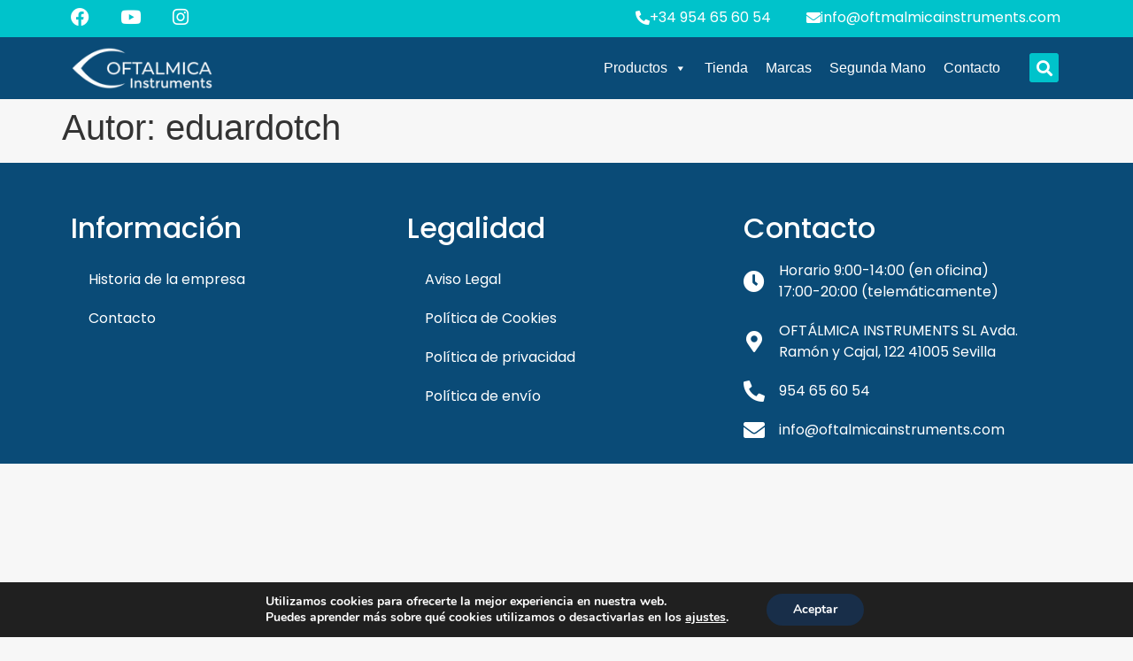

--- FILE ---
content_type: text/html; charset=UTF-8
request_url: https://oftalmicainstruments.com/author/eduardotch/
body_size: 19371
content:
<!doctype html>
<html lang="es">
<head>
	<meta charset="UTF-8">
	<meta name="viewport" content="width=device-width, initial-scale=1">
	<link rel="profile" href="https://gmpg.org/xfn/11">
	<meta name='robots' content='noindex, follow' />

	<!-- This site is optimized with the Yoast SEO plugin v24.7 - https://yoast.com/wordpress/plugins/seo/ -->
	<title>eduardotch, autor en Oftálmica Instruments</title><link rel="preload" data-rocket-preload as="style" href="https://fonts.googleapis.com/css?family=Poppins%3A100%2C100italic%2C200%2C200italic%2C300%2C300italic%2C400%2C400italic%2C500%2C500italic%2C600%2C600italic%2C700%2C700italic%2C800%2C800italic%2C900%2C900italic&#038;display=swap" /><link rel="stylesheet" href="https://fonts.googleapis.com/css?family=Poppins%3A100%2C100italic%2C200%2C200italic%2C300%2C300italic%2C400%2C400italic%2C500%2C500italic%2C600%2C600italic%2C700%2C700italic%2C800%2C800italic%2C900%2C900italic&#038;display=swap" media="print" onload="this.media='all'" /><noscript><link rel="stylesheet" href="https://fonts.googleapis.com/css?family=Poppins%3A100%2C100italic%2C200%2C200italic%2C300%2C300italic%2C400%2C400italic%2C500%2C500italic%2C600%2C600italic%2C700%2C700italic%2C800%2C800italic%2C900%2C900italic&#038;display=swap" /></noscript>
	<meta property="og:locale" content="es_ES" />
	<meta property="og:type" content="profile" />
	<meta property="og:title" content="eduardotch, autor en Oftálmica Instruments" />
	<meta property="og:site_name" content="Oftálmica Instruments" />
	<meta name="twitter:card" content="summary_large_image" />
	<script type="application/ld+json" class="yoast-schema-graph">{"@context":"https://schema.org","@graph":[{"@type":"WebSite","@id":"https://oftalmicainstruments.com/#website","url":"https://oftalmicainstruments.com/","name":"Oftálmica Instruments","description":"Distribución de equipos ópticos y oftalmológicos","publisher":{"@id":"https://oftalmicainstruments.com/#organization"},"potentialAction":[{"@type":"SearchAction","target":{"@type":"EntryPoint","urlTemplate":"https://oftalmicainstruments.com/?s={search_term_string}"},"query-input":{"@type":"PropertyValueSpecification","valueRequired":true,"valueName":"search_term_string"}}],"inLanguage":"es"},{"@type":"Organization","@id":"https://oftalmicainstruments.com/#organization","name":"Oftálmica Instruments","url":"https://oftalmicainstruments.com/","logo":{"@type":"ImageObject","inLanguage":"es","@id":"https://oftalmicainstruments.com/#/schema/logo/image/","url":"https://oftalmicainstruments.com/wp-content/uploads/image-1.png","contentUrl":"https://oftalmicainstruments.com/wp-content/uploads/image-1.png","width":180,"height":56,"caption":"Oftálmica Instruments"},"image":{"@id":"https://oftalmicainstruments.com/#/schema/logo/image/"}}]}</script>
	<!-- / Yoast SEO plugin. -->


<link href='https://fonts.gstatic.com' crossorigin rel='preconnect' />
<link rel="alternate" type="application/rss+xml" title="Oftálmica Instruments &raquo; Feed" href="https://oftalmicainstruments.com/feed/" />
<link rel="alternate" type="application/rss+xml" title="Oftálmica Instruments &raquo; Feed de los comentarios" href="https://oftalmicainstruments.com/comments/feed/" />
<link rel="alternate" type="application/rss+xml" title="Oftálmica Instruments &raquo; Feed de entradas de eduardotch" href="https://oftalmicainstruments.com/author/eduardotch/feed/" />
<style id='wp-img-auto-sizes-contain-inline-css'>
img:is([sizes=auto i],[sizes^="auto," i]){contain-intrinsic-size:3000px 1500px}
/*# sourceURL=wp-img-auto-sizes-contain-inline-css */
</style>
<link rel='stylesheet' id='gs-swiper-css' href='https://oftalmicainstruments.com/wp-content/plugins/gs-logo-slider/assets/libs/swiper-js/swiper.min.css?ver=3.7.1' media='all' />
<link rel='stylesheet' id='gs-tippyjs-css' href='https://oftalmicainstruments.com/wp-content/plugins/gs-logo-slider/assets/libs/tippyjs/tippy.css?ver=3.7.1' media='all' />
<link rel='stylesheet' id='gs-logo-public-css' href='https://oftalmicainstruments.com/wp-content/plugins/gs-logo-slider/assets/css/gs-logo.min.css?ver=3.7.1' media='all' />
<link rel='stylesheet' id='bdt-uikit-css' href='https://oftalmicainstruments.com/wp-content/plugins/bdthemes-element-pack-lite/assets/css/bdt-uikit.css?ver=3.17.0' media='all' />
<link rel='stylesheet' id='ep-helper-css' href='https://oftalmicainstruments.com/wp-content/plugins/bdthemes-element-pack-lite/assets/css/ep-helper.css?ver=5.8.3' media='all' />
<style id='wp-emoji-styles-inline-css'>

	img.wp-smiley, img.emoji {
		display: inline !important;
		border: none !important;
		box-shadow: none !important;
		height: 1em !important;
		width: 1em !important;
		margin: 0 0.07em !important;
		vertical-align: -0.1em !important;
		background: none !important;
		padding: 0 !important;
	}
/*# sourceURL=wp-emoji-styles-inline-css */
</style>
<link rel='stylesheet' id='wp-block-library-css' href='https://oftalmicainstruments.com/wp-includes/css/dist/block-library/style.min.css?ver=6.9' media='all' />
<link rel='stylesheet' id='wc-blocks-style-css' href='https://oftalmicainstruments.com/wp-content/plugins/woocommerce/assets/client/blocks/wc-blocks.css?ver=wc-9.3.2' media='all' />
<style id='global-styles-inline-css'>
:root{--wp--preset--aspect-ratio--square: 1;--wp--preset--aspect-ratio--4-3: 4/3;--wp--preset--aspect-ratio--3-4: 3/4;--wp--preset--aspect-ratio--3-2: 3/2;--wp--preset--aspect-ratio--2-3: 2/3;--wp--preset--aspect-ratio--16-9: 16/9;--wp--preset--aspect-ratio--9-16: 9/16;--wp--preset--color--black: #000000;--wp--preset--color--cyan-bluish-gray: #abb8c3;--wp--preset--color--white: #ffffff;--wp--preset--color--pale-pink: #f78da7;--wp--preset--color--vivid-red: #cf2e2e;--wp--preset--color--luminous-vivid-orange: #ff6900;--wp--preset--color--luminous-vivid-amber: #fcb900;--wp--preset--color--light-green-cyan: #7bdcb5;--wp--preset--color--vivid-green-cyan: #00d084;--wp--preset--color--pale-cyan-blue: #8ed1fc;--wp--preset--color--vivid-cyan-blue: #0693e3;--wp--preset--color--vivid-purple: #9b51e0;--wp--preset--gradient--vivid-cyan-blue-to-vivid-purple: linear-gradient(135deg,rgb(6,147,227) 0%,rgb(155,81,224) 100%);--wp--preset--gradient--light-green-cyan-to-vivid-green-cyan: linear-gradient(135deg,rgb(122,220,180) 0%,rgb(0,208,130) 100%);--wp--preset--gradient--luminous-vivid-amber-to-luminous-vivid-orange: linear-gradient(135deg,rgb(252,185,0) 0%,rgb(255,105,0) 100%);--wp--preset--gradient--luminous-vivid-orange-to-vivid-red: linear-gradient(135deg,rgb(255,105,0) 0%,rgb(207,46,46) 100%);--wp--preset--gradient--very-light-gray-to-cyan-bluish-gray: linear-gradient(135deg,rgb(238,238,238) 0%,rgb(169,184,195) 100%);--wp--preset--gradient--cool-to-warm-spectrum: linear-gradient(135deg,rgb(74,234,220) 0%,rgb(151,120,209) 20%,rgb(207,42,186) 40%,rgb(238,44,130) 60%,rgb(251,105,98) 80%,rgb(254,248,76) 100%);--wp--preset--gradient--blush-light-purple: linear-gradient(135deg,rgb(255,206,236) 0%,rgb(152,150,240) 100%);--wp--preset--gradient--blush-bordeaux: linear-gradient(135deg,rgb(254,205,165) 0%,rgb(254,45,45) 50%,rgb(107,0,62) 100%);--wp--preset--gradient--luminous-dusk: linear-gradient(135deg,rgb(255,203,112) 0%,rgb(199,81,192) 50%,rgb(65,88,208) 100%);--wp--preset--gradient--pale-ocean: linear-gradient(135deg,rgb(255,245,203) 0%,rgb(182,227,212) 50%,rgb(51,167,181) 100%);--wp--preset--gradient--electric-grass: linear-gradient(135deg,rgb(202,248,128) 0%,rgb(113,206,126) 100%);--wp--preset--gradient--midnight: linear-gradient(135deg,rgb(2,3,129) 0%,rgb(40,116,252) 100%);--wp--preset--font-size--small: 13px;--wp--preset--font-size--medium: 20px;--wp--preset--font-size--large: 36px;--wp--preset--font-size--x-large: 42px;--wp--preset--font-family--inter: "Inter", sans-serif;--wp--preset--font-family--cardo: Cardo;--wp--preset--spacing--20: 0.44rem;--wp--preset--spacing--30: 0.67rem;--wp--preset--spacing--40: 1rem;--wp--preset--spacing--50: 1.5rem;--wp--preset--spacing--60: 2.25rem;--wp--preset--spacing--70: 3.38rem;--wp--preset--spacing--80: 5.06rem;--wp--preset--shadow--natural: 6px 6px 9px rgba(0, 0, 0, 0.2);--wp--preset--shadow--deep: 12px 12px 50px rgba(0, 0, 0, 0.4);--wp--preset--shadow--sharp: 6px 6px 0px rgba(0, 0, 0, 0.2);--wp--preset--shadow--outlined: 6px 6px 0px -3px rgb(255, 255, 255), 6px 6px rgb(0, 0, 0);--wp--preset--shadow--crisp: 6px 6px 0px rgb(0, 0, 0);}:where(.is-layout-flex){gap: 0.5em;}:where(.is-layout-grid){gap: 0.5em;}body .is-layout-flex{display: flex;}.is-layout-flex{flex-wrap: wrap;align-items: center;}.is-layout-flex > :is(*, div){margin: 0;}body .is-layout-grid{display: grid;}.is-layout-grid > :is(*, div){margin: 0;}:where(.wp-block-columns.is-layout-flex){gap: 2em;}:where(.wp-block-columns.is-layout-grid){gap: 2em;}:where(.wp-block-post-template.is-layout-flex){gap: 1.25em;}:where(.wp-block-post-template.is-layout-grid){gap: 1.25em;}.has-black-color{color: var(--wp--preset--color--black) !important;}.has-cyan-bluish-gray-color{color: var(--wp--preset--color--cyan-bluish-gray) !important;}.has-white-color{color: var(--wp--preset--color--white) !important;}.has-pale-pink-color{color: var(--wp--preset--color--pale-pink) !important;}.has-vivid-red-color{color: var(--wp--preset--color--vivid-red) !important;}.has-luminous-vivid-orange-color{color: var(--wp--preset--color--luminous-vivid-orange) !important;}.has-luminous-vivid-amber-color{color: var(--wp--preset--color--luminous-vivid-amber) !important;}.has-light-green-cyan-color{color: var(--wp--preset--color--light-green-cyan) !important;}.has-vivid-green-cyan-color{color: var(--wp--preset--color--vivid-green-cyan) !important;}.has-pale-cyan-blue-color{color: var(--wp--preset--color--pale-cyan-blue) !important;}.has-vivid-cyan-blue-color{color: var(--wp--preset--color--vivid-cyan-blue) !important;}.has-vivid-purple-color{color: var(--wp--preset--color--vivid-purple) !important;}.has-black-background-color{background-color: var(--wp--preset--color--black) !important;}.has-cyan-bluish-gray-background-color{background-color: var(--wp--preset--color--cyan-bluish-gray) !important;}.has-white-background-color{background-color: var(--wp--preset--color--white) !important;}.has-pale-pink-background-color{background-color: var(--wp--preset--color--pale-pink) !important;}.has-vivid-red-background-color{background-color: var(--wp--preset--color--vivid-red) !important;}.has-luminous-vivid-orange-background-color{background-color: var(--wp--preset--color--luminous-vivid-orange) !important;}.has-luminous-vivid-amber-background-color{background-color: var(--wp--preset--color--luminous-vivid-amber) !important;}.has-light-green-cyan-background-color{background-color: var(--wp--preset--color--light-green-cyan) !important;}.has-vivid-green-cyan-background-color{background-color: var(--wp--preset--color--vivid-green-cyan) !important;}.has-pale-cyan-blue-background-color{background-color: var(--wp--preset--color--pale-cyan-blue) !important;}.has-vivid-cyan-blue-background-color{background-color: var(--wp--preset--color--vivid-cyan-blue) !important;}.has-vivid-purple-background-color{background-color: var(--wp--preset--color--vivid-purple) !important;}.has-black-border-color{border-color: var(--wp--preset--color--black) !important;}.has-cyan-bluish-gray-border-color{border-color: var(--wp--preset--color--cyan-bluish-gray) !important;}.has-white-border-color{border-color: var(--wp--preset--color--white) !important;}.has-pale-pink-border-color{border-color: var(--wp--preset--color--pale-pink) !important;}.has-vivid-red-border-color{border-color: var(--wp--preset--color--vivid-red) !important;}.has-luminous-vivid-orange-border-color{border-color: var(--wp--preset--color--luminous-vivid-orange) !important;}.has-luminous-vivid-amber-border-color{border-color: var(--wp--preset--color--luminous-vivid-amber) !important;}.has-light-green-cyan-border-color{border-color: var(--wp--preset--color--light-green-cyan) !important;}.has-vivid-green-cyan-border-color{border-color: var(--wp--preset--color--vivid-green-cyan) !important;}.has-pale-cyan-blue-border-color{border-color: var(--wp--preset--color--pale-cyan-blue) !important;}.has-vivid-cyan-blue-border-color{border-color: var(--wp--preset--color--vivid-cyan-blue) !important;}.has-vivid-purple-border-color{border-color: var(--wp--preset--color--vivid-purple) !important;}.has-vivid-cyan-blue-to-vivid-purple-gradient-background{background: var(--wp--preset--gradient--vivid-cyan-blue-to-vivid-purple) !important;}.has-light-green-cyan-to-vivid-green-cyan-gradient-background{background: var(--wp--preset--gradient--light-green-cyan-to-vivid-green-cyan) !important;}.has-luminous-vivid-amber-to-luminous-vivid-orange-gradient-background{background: var(--wp--preset--gradient--luminous-vivid-amber-to-luminous-vivid-orange) !important;}.has-luminous-vivid-orange-to-vivid-red-gradient-background{background: var(--wp--preset--gradient--luminous-vivid-orange-to-vivid-red) !important;}.has-very-light-gray-to-cyan-bluish-gray-gradient-background{background: var(--wp--preset--gradient--very-light-gray-to-cyan-bluish-gray) !important;}.has-cool-to-warm-spectrum-gradient-background{background: var(--wp--preset--gradient--cool-to-warm-spectrum) !important;}.has-blush-light-purple-gradient-background{background: var(--wp--preset--gradient--blush-light-purple) !important;}.has-blush-bordeaux-gradient-background{background: var(--wp--preset--gradient--blush-bordeaux) !important;}.has-luminous-dusk-gradient-background{background: var(--wp--preset--gradient--luminous-dusk) !important;}.has-pale-ocean-gradient-background{background: var(--wp--preset--gradient--pale-ocean) !important;}.has-electric-grass-gradient-background{background: var(--wp--preset--gradient--electric-grass) !important;}.has-midnight-gradient-background{background: var(--wp--preset--gradient--midnight) !important;}.has-small-font-size{font-size: var(--wp--preset--font-size--small) !important;}.has-medium-font-size{font-size: var(--wp--preset--font-size--medium) !important;}.has-large-font-size{font-size: var(--wp--preset--font-size--large) !important;}.has-x-large-font-size{font-size: var(--wp--preset--font-size--x-large) !important;}
/*# sourceURL=global-styles-inline-css */
</style>

<style id='classic-theme-styles-inline-css'>
/*! This file is auto-generated */
.wp-block-button__link{color:#fff;background-color:#32373c;border-radius:9999px;box-shadow:none;text-decoration:none;padding:calc(.667em + 2px) calc(1.333em + 2px);font-size:1.125em}.wp-block-file__button{background:#32373c;color:#fff;text-decoration:none}
/*# sourceURL=/wp-includes/css/classic-themes.min.css */
</style>
<link rel='stylesheet' id='woolentor-block-common-css' href='https://oftalmicainstruments.com/wp-content/plugins/woolentor-addons/woolentor-blocks/assets/css/common-style.css?ver=2.9.7' media='all' />
<link rel='stylesheet' id='woolentor-block-default-css' href='https://oftalmicainstruments.com/wp-content/plugins/woolentor-addons/woolentor-blocks/assets/css/style-index.css?ver=2.9.7' media='all' />
<link rel='stylesheet' id='woocommerce-layout-css' href='https://oftalmicainstruments.com/wp-content/plugins/woocommerce/assets/css/woocommerce-layout.css?ver=9.3.2' media='all' />
<link rel='stylesheet' id='woocommerce-smallscreen-css' href='https://oftalmicainstruments.com/wp-content/plugins/woocommerce/assets/css/woocommerce-smallscreen.css?ver=9.3.2' media='only screen and (max-width: 768px)' />
<link rel='stylesheet' id='woocommerce-general-css' href='https://oftalmicainstruments.com/wp-content/plugins/woocommerce/assets/css/woocommerce.css?ver=9.3.2' media='all' />
<style id='woocommerce-inline-inline-css'>
.woocommerce form .form-row .required { visibility: visible; }
/*# sourceURL=woocommerce-inline-inline-css */
</style>
<link rel='stylesheet' id='megamenu-css' href='https://oftalmicainstruments.com/wp-content/uploads/maxmegamenu/style.css?ver=f1a3bd' media='all' />
<link rel='stylesheet' id='dashicons-css' href='https://oftalmicainstruments.com/wp-includes/css/dashicons.min.css?ver=6.9' media='all' />
<link rel='stylesheet' id='grw-public-main-css-css' href='https://oftalmicainstruments.com/wp-content/plugins/widget-google-reviews/assets/css/public-main.css?ver=4.2' media='all' />
<link rel='stylesheet' id='font-awesome-css' href='https://oftalmicainstruments.com/wp-content/plugins/elementor/assets/lib/font-awesome/css/font-awesome.min.css?ver=4.7.0' media='all' />
<link rel='stylesheet' id='simple-line-icons-wl-css' href='https://oftalmicainstruments.com/wp-content/plugins/woolentor-addons/assets/css/simple-line-icons.css?ver=2.9.7' media='all' />
<link rel='stylesheet' id='htflexboxgrid-css' href='https://oftalmicainstruments.com/wp-content/plugins/woolentor-addons/assets/css/htflexboxgrid.css?ver=2.9.7' media='all' />
<link rel='stylesheet' id='slick-css' href='https://oftalmicainstruments.com/wp-content/plugins/woolentor-addons/assets/css/slick.css?ver=2.9.7' media='all' />
<link rel='stylesheet' id='woolentor-widgets-css' href='https://oftalmicainstruments.com/wp-content/plugins/woolentor-addons/assets/css/woolentor-widgets.css?ver=2.9.7' media='all' />
<link rel='stylesheet' id='photoswipe-css' href='https://oftalmicainstruments.com/wp-content/plugins/woocommerce/assets/css/photoswipe/photoswipe.min.css?ver=9.3.2' media='all' />
<link rel='stylesheet' id='photoswipe-default-skin-css' href='https://oftalmicainstruments.com/wp-content/plugins/woocommerce/assets/css/photoswipe/default-skin/default-skin.min.css?ver=9.3.2' media='all' />
<link rel='stylesheet' id='woolentor-quickview-css' href='https://oftalmicainstruments.com/wp-content/plugins/woolentor-addons/includes/modules/quickview/assets/css/frontend.css?ver=2.9.7' media='all' />
<link rel='stylesheet' id='hello-elementor-css' href='https://oftalmicainstruments.com/wp-content/themes/hello-elementor/style.min.css?ver=3.1.1' media='all' />
<link rel='stylesheet' id='hello-elementor-theme-style-css' href='https://oftalmicainstruments.com/wp-content/themes/hello-elementor/theme.min.css?ver=3.1.1' media='all' />
<link rel='stylesheet' id='hello-elementor-header-footer-css' href='https://oftalmicainstruments.com/wp-content/themes/hello-elementor/header-footer.min.css?ver=3.1.1' media='all' />
<link rel='stylesheet' id='elementor-frontend-css' href='https://oftalmicainstruments.com/wp-content/plugins/elementor/assets/css/frontend.min.css?ver=3.24.3' media='all' />
<link rel='stylesheet' id='elementor-post-5-css' href='https://oftalmicainstruments.com/wp-content/uploads/elementor/css/post-5.css?ver=1726729688' media='all' />
<link rel='stylesheet' id='elementor-icons-css' href='https://oftalmicainstruments.com/wp-content/plugins/elementor/assets/lib/eicons/css/elementor-icons.min.css?ver=5.31.0' media='all' />
<link rel='stylesheet' id='swiper-css' href='https://oftalmicainstruments.com/wp-content/plugins/elementor/assets/lib/swiper/v8/css/swiper.min.css?ver=8.4.5' media='all' />
<link rel='stylesheet' id='e-swiper-css' href='https://oftalmicainstruments.com/wp-content/plugins/elementor/assets/css/conditionals/e-swiper.min.css?ver=3.24.3' media='all' />
<link rel='stylesheet' id='elementor-pro-css' href='https://oftalmicainstruments.com/wp-content/plugins/elementor-pro/assets/css/frontend.min.css?ver=3.14.1' media='all' />
<link rel='stylesheet' id='elementor-global-css' href='https://oftalmicainstruments.com/wp-content/uploads/elementor/css/global.css?ver=1726729689' media='all' />
<link rel='stylesheet' id='elementor-post-56-css' href='https://oftalmicainstruments.com/wp-content/uploads/elementor/css/post-56.css?ver=1726729690' media='all' />
<link rel='stylesheet' id='elementor-post-195-css' href='https://oftalmicainstruments.com/wp-content/uploads/elementor/css/post-195.css?ver=1726729690' media='all' />
<link rel='stylesheet' id='elementor-post-1515-css' href='https://oftalmicainstruments.com/wp-content/uploads/elementor/css/post-1515.css?ver=1729095630' media='all' />
<link rel='stylesheet' id='moove_gdpr_frontend-css' href='https://oftalmicainstruments.com/wp-content/plugins/gdpr-cookie-compliance/dist/styles/gdpr-main.css?ver=4.15.2' media='all' />
<style id='moove_gdpr_frontend-inline-css'>
#moove_gdpr_cookie_modal,#moove_gdpr_cookie_info_bar,.gdpr_cookie_settings_shortcode_content{font-family:Nunito,sans-serif}#moove_gdpr_save_popup_settings_button{background-color:#373737;color:#fff}#moove_gdpr_save_popup_settings_button:hover{background-color:#000}#moove_gdpr_cookie_info_bar .moove-gdpr-info-bar-container .moove-gdpr-info-bar-content a.mgbutton,#moove_gdpr_cookie_info_bar .moove-gdpr-info-bar-container .moove-gdpr-info-bar-content button.mgbutton{background-color:#182e49}#moove_gdpr_cookie_modal .moove-gdpr-modal-content .moove-gdpr-modal-footer-content .moove-gdpr-button-holder a.mgbutton,#moove_gdpr_cookie_modal .moove-gdpr-modal-content .moove-gdpr-modal-footer-content .moove-gdpr-button-holder button.mgbutton,.gdpr_cookie_settings_shortcode_content .gdpr-shr-button.button-green{background-color:#182e49;border-color:#182e49}#moove_gdpr_cookie_modal .moove-gdpr-modal-content .moove-gdpr-modal-footer-content .moove-gdpr-button-holder a.mgbutton:hover,#moove_gdpr_cookie_modal .moove-gdpr-modal-content .moove-gdpr-modal-footer-content .moove-gdpr-button-holder button.mgbutton:hover,.gdpr_cookie_settings_shortcode_content .gdpr-shr-button.button-green:hover{background-color:#fff;color:#182e49}#moove_gdpr_cookie_modal .moove-gdpr-modal-content .moove-gdpr-modal-close i,#moove_gdpr_cookie_modal .moove-gdpr-modal-content .moove-gdpr-modal-close span.gdpr-icon{background-color:#182e49;border:1px solid #182e49}#moove_gdpr_cookie_info_bar span.change-settings-button.focus-g,#moove_gdpr_cookie_info_bar span.change-settings-button:focus,#moove_gdpr_cookie_info_bar button.change-settings-button.focus-g,#moove_gdpr_cookie_info_bar button.change-settings-button:focus{-webkit-box-shadow:0 0 1px 3px #182e49;-moz-box-shadow:0 0 1px 3px #182e49;box-shadow:0 0 1px 3px #182e49}#moove_gdpr_cookie_modal .moove-gdpr-modal-content .moove-gdpr-modal-close i:hover,#moove_gdpr_cookie_modal .moove-gdpr-modal-content .moove-gdpr-modal-close span.gdpr-icon:hover,#moove_gdpr_cookie_info_bar span[data-href]>u.change-settings-button{color:#182e49}#moove_gdpr_cookie_modal .moove-gdpr-modal-content .moove-gdpr-modal-left-content #moove-gdpr-menu li.menu-item-selected a span.gdpr-icon,#moove_gdpr_cookie_modal .moove-gdpr-modal-content .moove-gdpr-modal-left-content #moove-gdpr-menu li.menu-item-selected button span.gdpr-icon{color:inherit}#moove_gdpr_cookie_modal .moove-gdpr-modal-content .moove-gdpr-modal-left-content #moove-gdpr-menu li a span.gdpr-icon,#moove_gdpr_cookie_modal .moove-gdpr-modal-content .moove-gdpr-modal-left-content #moove-gdpr-menu li button span.gdpr-icon{color:inherit}#moove_gdpr_cookie_modal .gdpr-acc-link{line-height:0;font-size:0;color:transparent;position:absolute}#moove_gdpr_cookie_modal .moove-gdpr-modal-content .moove-gdpr-modal-close:hover i,#moove_gdpr_cookie_modal .moove-gdpr-modal-content .moove-gdpr-modal-left-content #moove-gdpr-menu li a,#moove_gdpr_cookie_modal .moove-gdpr-modal-content .moove-gdpr-modal-left-content #moove-gdpr-menu li button,#moove_gdpr_cookie_modal .moove-gdpr-modal-content .moove-gdpr-modal-left-content #moove-gdpr-menu li button i,#moove_gdpr_cookie_modal .moove-gdpr-modal-content .moove-gdpr-modal-left-content #moove-gdpr-menu li a i,#moove_gdpr_cookie_modal .moove-gdpr-modal-content .moove-gdpr-tab-main .moove-gdpr-tab-main-content a:hover,#moove_gdpr_cookie_info_bar.moove-gdpr-dark-scheme .moove-gdpr-info-bar-container .moove-gdpr-info-bar-content a.mgbutton:hover,#moove_gdpr_cookie_info_bar.moove-gdpr-dark-scheme .moove-gdpr-info-bar-container .moove-gdpr-info-bar-content button.mgbutton:hover,#moove_gdpr_cookie_info_bar.moove-gdpr-dark-scheme .moove-gdpr-info-bar-container .moove-gdpr-info-bar-content a:hover,#moove_gdpr_cookie_info_bar.moove-gdpr-dark-scheme .moove-gdpr-info-bar-container .moove-gdpr-info-bar-content button:hover,#moove_gdpr_cookie_info_bar.moove-gdpr-dark-scheme .moove-gdpr-info-bar-container .moove-gdpr-info-bar-content span.change-settings-button:hover,#moove_gdpr_cookie_info_bar.moove-gdpr-dark-scheme .moove-gdpr-info-bar-container .moove-gdpr-info-bar-content button.change-settings-button:hover,#moove_gdpr_cookie_info_bar.moove-gdpr-dark-scheme .moove-gdpr-info-bar-container .moove-gdpr-info-bar-content u.change-settings-button:hover,#moove_gdpr_cookie_info_bar span[data-href]>u.change-settings-button,#moove_gdpr_cookie_info_bar.moove-gdpr-dark-scheme .moove-gdpr-info-bar-container .moove-gdpr-info-bar-content a.mgbutton.focus-g,#moove_gdpr_cookie_info_bar.moove-gdpr-dark-scheme .moove-gdpr-info-bar-container .moove-gdpr-info-bar-content button.mgbutton.focus-g,#moove_gdpr_cookie_info_bar.moove-gdpr-dark-scheme .moove-gdpr-info-bar-container .moove-gdpr-info-bar-content a.focus-g,#moove_gdpr_cookie_info_bar.moove-gdpr-dark-scheme .moove-gdpr-info-bar-container .moove-gdpr-info-bar-content button.focus-g,#moove_gdpr_cookie_info_bar.moove-gdpr-dark-scheme .moove-gdpr-info-bar-container .moove-gdpr-info-bar-content a.mgbutton:focus,#moove_gdpr_cookie_info_bar.moove-gdpr-dark-scheme .moove-gdpr-info-bar-container .moove-gdpr-info-bar-content button.mgbutton:focus,#moove_gdpr_cookie_info_bar.moove-gdpr-dark-scheme .moove-gdpr-info-bar-container .moove-gdpr-info-bar-content a:focus,#moove_gdpr_cookie_info_bar.moove-gdpr-dark-scheme .moove-gdpr-info-bar-container .moove-gdpr-info-bar-content button:focus,#moove_gdpr_cookie_info_bar.moove-gdpr-dark-scheme .moove-gdpr-info-bar-container .moove-gdpr-info-bar-content span.change-settings-button.focus-g,span.change-settings-button:focus,button.change-settings-button.focus-g,button.change-settings-button:focus,#moove_gdpr_cookie_info_bar.moove-gdpr-dark-scheme .moove-gdpr-info-bar-container .moove-gdpr-info-bar-content u.change-settings-button.focus-g,#moove_gdpr_cookie_info_bar.moove-gdpr-dark-scheme .moove-gdpr-info-bar-container .moove-gdpr-info-bar-content u.change-settings-button:focus{color:#182e49}#moove_gdpr_cookie_modal.gdpr_lightbox-hide{display:none}
/*# sourceURL=moove_gdpr_frontend-inline-css */
</style>

<link rel='stylesheet' id='elementor-icons-shared-0-css' href='https://oftalmicainstruments.com/wp-content/plugins/elementor/assets/lib/font-awesome/css/fontawesome.min.css?ver=5.15.3' media='all' />
<link rel='stylesheet' id='elementor-icons-fa-brands-css' href='https://oftalmicainstruments.com/wp-content/plugins/elementor/assets/lib/font-awesome/css/brands.min.css?ver=5.15.3' media='all' />
<link rel='stylesheet' id='elementor-icons-fa-solid-css' href='https://oftalmicainstruments.com/wp-content/plugins/elementor/assets/lib/font-awesome/css/solid.min.css?ver=5.15.3' media='all' />
<link rel="preconnect" href="https://fonts.gstatic.com/" crossorigin><script type="text/template" id="tmpl-variation-template">
	<div class="woocommerce-variation-description">{{{ data.variation.variation_description }}}</div>
	<div class="woocommerce-variation-price">{{{ data.variation.price_html }}}</div>
	<div class="woocommerce-variation-availability">{{{ data.variation.availability_html }}}</div>
</script>
<script type="text/template" id="tmpl-unavailable-variation-template">
	<p role="alert">Sorry, this product is unavailable. Please choose a different combination.</p>
</script>
<script src="https://oftalmicainstruments.com/wp-includes/js/jquery/jquery.min.js?ver=3.7.1" id="jquery-core-js"></script>
<script src="https://oftalmicainstruments.com/wp-includes/js/jquery/jquery-migrate.min.js?ver=3.4.1" id="jquery-migrate-js"></script>
<script src="https://oftalmicainstruments.com/wp-content/plugins/woocommerce/assets/js/jquery-blockui/jquery.blockUI.min.js?ver=2.7.0-wc.9.3.2" id="jquery-blockui-js" data-wp-strategy="defer"></script>
<script id="wc-add-to-cart-js-extra">
var wc_add_to_cart_params = {"ajax_url":"/wp-admin/admin-ajax.php","wc_ajax_url":"/?wc-ajax=%%endpoint%%","i18n_view_cart":"View cart","cart_url":"https://oftalmicainstruments.com/carrito/","is_cart":"","cart_redirect_after_add":"no"};
//# sourceURL=wc-add-to-cart-js-extra
</script>
<script src="https://oftalmicainstruments.com/wp-content/plugins/woocommerce/assets/js/frontend/add-to-cart.min.js?ver=9.3.2" id="wc-add-to-cart-js" defer data-wp-strategy="defer"></script>
<script src="https://oftalmicainstruments.com/wp-content/plugins/woocommerce/assets/js/js-cookie/js.cookie.min.js?ver=2.1.4-wc.9.3.2" id="js-cookie-js" defer data-wp-strategy="defer"></script>
<script id="woocommerce-js-extra">
var woocommerce_params = {"ajax_url":"/wp-admin/admin-ajax.php","wc_ajax_url":"/?wc-ajax=%%endpoint%%"};
//# sourceURL=woocommerce-js-extra
</script>
<script src="https://oftalmicainstruments.com/wp-content/plugins/woocommerce/assets/js/frontend/woocommerce.min.js?ver=9.3.2" id="woocommerce-js" defer data-wp-strategy="defer"></script>
<script defer="defer" src="https://oftalmicainstruments.com/wp-content/plugins/widget-google-reviews/assets/js/public-main.js?ver=4.2" id="grw-public-main-js-js"></script>
<script src="https://oftalmicainstruments.com/wp-includes/js/underscore.min.js?ver=1.13.7" id="underscore-js"></script>
<script id="wp-util-js-extra">
var _wpUtilSettings = {"ajax":{"url":"/wp-admin/admin-ajax.php"}};
//# sourceURL=wp-util-js-extra
</script>
<script src="https://oftalmicainstruments.com/wp-includes/js/wp-util.min.js?ver=6.9" id="wp-util-js"></script>
<script src="https://oftalmicainstruments.com/wp-content/plugins/woocommerce/assets/js/photoswipe/photoswipe.min.js?ver=4.1.1-wc.9.3.2" id="photoswipe-js" data-wp-strategy="defer"></script>
<link rel="https://api.w.org/" href="https://oftalmicainstruments.com/wp-json/" /><link rel="alternate" title="JSON" type="application/json" href="https://oftalmicainstruments.com/wp-json/wp/v2/users/1" /><link rel="EditURI" type="application/rsd+xml" title="RSD" href="https://oftalmicainstruments.com/xmlrpc.php?rsd" />
<meta name="generator" content="WordPress 6.9" />
<meta name="generator" content="WooCommerce 9.3.2" />
	<noscript><style>.woocommerce-product-gallery{ opacity: 1 !important; }</style></noscript>
	<meta name="generator" content="Elementor 3.24.3; features: additional_custom_breakpoints; settings: css_print_method-external, google_font-enabled, font_display-swap">
			<style>
				.e-con.e-parent:nth-of-type(n+4):not(.e-lazyloaded):not(.e-no-lazyload),
				.e-con.e-parent:nth-of-type(n+4):not(.e-lazyloaded):not(.e-no-lazyload) * {
					background-image: none !important;
				}
				@media screen and (max-height: 1024px) {
					.e-con.e-parent:nth-of-type(n+3):not(.e-lazyloaded):not(.e-no-lazyload),
					.e-con.e-parent:nth-of-type(n+3):not(.e-lazyloaded):not(.e-no-lazyload) * {
						background-image: none !important;
					}
				}
				@media screen and (max-height: 640px) {
					.e-con.e-parent:nth-of-type(n+2):not(.e-lazyloaded):not(.e-no-lazyload),
					.e-con.e-parent:nth-of-type(n+2):not(.e-lazyloaded):not(.e-no-lazyload) * {
						background-image: none !important;
					}
				}
			</style>
			<style class='wp-fonts-local'>
@font-face{font-family:Inter;font-style:normal;font-weight:300 900;font-display:fallback;src:url('https://oftalmicainstruments.com/wp-content/plugins/woocommerce/assets/fonts/Inter-VariableFont_slnt,wght.woff2') format('woff2');font-stretch:normal;}
@font-face{font-family:Cardo;font-style:normal;font-weight:400;font-display:fallback;src:url('https://oftalmicainstruments.com/wp-content/plugins/woocommerce/assets/fonts/cardo_normal_400.woff2') format('woff2');}
</style>
<link rel="icon" href="https://oftalmicainstruments.com/wp-content/uploads/image-1-150x56.png" sizes="32x32" />
<link rel="icon" href="https://oftalmicainstruments.com/wp-content/uploads/image-1.png" sizes="192x192" />
<link rel="apple-touch-icon" href="https://oftalmicainstruments.com/wp-content/uploads/image-1.png" />
<meta name="msapplication-TileImage" content="https://oftalmicainstruments.com/wp-content/uploads/image-1.png" />
		<style id="wp-custom-css">
			/*Transición de las marcas en la página de inicio */

.swiper-wrapper{
  transition-timing-function: linear !important; 
}


/*Espacio para los productos del resultado de busquedas */

[class*="woolentorducts-columns-"] ul.products {
    justify-content: space-between;
}

C
a {
	color: #00C3CB;
}

a:hover {
	color:#0A4B77;
}

.elementor-276 .elementor-element.elementor-element-f1be273:not(.elementor-motion-effects-element-type-background) > .elementor-widget-wrap {
	height: max-content;
}

.woocommerce ul.products li.product a img {
	height: 300px;
}

.elementor-66 .elementor-element.elementor-element-f414a65.elementor-wc-products ul.products li.product .woocommerce-loop-product__title {
	margin: 0 1rem
}

.elementor-widget-woocommerce-products.elementor-wc-products ul.products li.product .button {
		margin: 0 1rem
}

/*Silder de clientes*/
.clientes .gs_logo_single img {
	border-radius: 15px;
    box-shadow: 0px 0px 10px 0px rgba(0, 0, 0, 0.2);
}

a {
	color: #00C3CB;
}

.elementor-widget-container .ekit-wid-con a {
	color: black;
}

/*Mega menu*/

#mega-menu-wrap-menu-1 #mega-menu-menu-1 > li.mega-menu-megamenu > ul.mega-sub-menu {
	top: 55px;
}		</style>
		<style type="text/css">/** Mega Menu CSS: fs **/</style>
<link rel='stylesheet' id='widget-social-icons-css' href='https://oftalmicainstruments.com/wp-content/plugins/elementor/assets/css/widget-social-icons.min.css?ver=3.24.3' media='all' />
<link rel='stylesheet' id='e-apple-webkit-css' href='https://oftalmicainstruments.com/wp-content/plugins/elementor/assets/css/conditionals/apple-webkit.min.css?ver=3.24.3' media='all' />
<link rel='stylesheet' id='widget-image-css' href='https://oftalmicainstruments.com/wp-content/plugins/elementor/assets/css/widget-image.min.css?ver=3.24.3' media='all' />
<link rel='stylesheet' id='widget-heading-css' href='https://oftalmicainstruments.com/wp-content/plugins/elementor/assets/css/widget-heading.min.css?ver=3.24.3' media='all' />
<link rel='stylesheet' id='widget-icon-box-css' href='https://oftalmicainstruments.com/wp-content/plugins/elementor/assets/css/widget-icon-box.min.css?ver=3.24.3' media='all' />
<link rel='stylesheet' id='widget-text-editor-css' href='https://oftalmicainstruments.com/wp-content/plugins/elementor/assets/css/widget-text-editor.min.css?ver=3.24.3' media='all' />
<link rel='stylesheet' id='e-animation-fadeIn-css' href='https://oftalmicainstruments.com/wp-content/plugins/elementor/assets/lib/animations/styles/fadeIn.min.css?ver=3.24.3' media='all' />
</head>
<body class="archive author author-eduardotch author-1 wp-custom-logo wp-theme-hello-elementor theme-hello-elementor woocommerce-no-js mega-menu-menu-1 woolentor_current_theme_hello-elementor woolentor-empty-cart elementor-default elementor-kit-5">


<a class="skip-link screen-reader-text" href="#content">Ir al contenido</a>

		<div  data-elementor-type="header" data-elementor-id="56" class="elementor elementor-56 elementor-location-header" data-elementor-post-type="elementor_library">
					<div  class="elementor-section-wrap">
								<section class="elementor-section elementor-top-section elementor-element elementor-element-7f55002 elementor-hidden-mobile elementor-section-boxed elementor-section-height-default elementor-section-height-default" data-id="7f55002" data-element_type="section" data-settings="{&quot;background_background&quot;:&quot;classic&quot;}">
						<div class="elementor-container elementor-column-gap-default">
					<div class="elementor-column elementor-col-50 elementor-top-column elementor-element elementor-element-100973b" data-id="100973b" data-element_type="column">
			<div class="elementor-widget-wrap elementor-element-populated">
						<div class="elementor-element elementor-element-26f8ad9 e-grid-align-left e-grid-align-mobile-center elementor-shape-rounded elementor-grid-0 elementor-widget elementor-widget-social-icons" data-id="26f8ad9" data-element_type="widget" data-widget_type="social-icons.default">
				<div class="elementor-widget-container">
					<div class="elementor-social-icons-wrapper elementor-grid">
							<span class="elementor-grid-item">
					<a class="elementor-icon elementor-social-icon elementor-social-icon-facebook elementor-repeater-item-eb05b55" href="https://www.facebook.com/OftalmicaInstruments" target="_blank">
						<span class="elementor-screen-only">Facebook</span>
						<i class="fab fa-facebook"></i>					</a>
				</span>
							<span class="elementor-grid-item">
					<a class="elementor-icon elementor-social-icon elementor-social-icon-youtube elementor-repeater-item-6cbfd71" href="https://www.youtube.com/user/OFTALMICAANDALUZA/" target="_blank">
						<span class="elementor-screen-only">Youtube</span>
						<i class="fab fa-youtube"></i>					</a>
				</span>
							<span class="elementor-grid-item">
					<a class="elementor-icon elementor-social-icon elementor-social-icon-instagram elementor-repeater-item-676ce78" href="https://www.instagram.com/oftalmicainstruments/" target="_blank">
						<span class="elementor-screen-only">Instagram</span>
						<i class="fab fa-instagram"></i>					</a>
				</span>
					</div>
				</div>
				</div>
					</div>
		</div>
				<div class="elementor-column elementor-col-50 elementor-top-column elementor-element elementor-element-3c6073d" data-id="3c6073d" data-element_type="column">
			<div class="elementor-widget-wrap elementor-element-populated">
						<section class="elementor-section elementor-inner-section elementor-element elementor-element-b1623e6 elementor-section-full_width elementor-section-height-default elementor-section-height-default" data-id="b1623e6" data-element_type="section">
						<div class="elementor-container elementor-column-gap-default">
					<div class="elementor-column elementor-col-50 elementor-inner-column elementor-element elementor-element-54e6560" data-id="54e6560" data-element_type="column">
			<div class="elementor-widget-wrap elementor-element-populated">
						<div class="elementor-element elementor-element-2764114 elementor-align-right elementor-tablet-align-left elementor-widget elementor-widget-button" data-id="2764114" data-element_type="widget" data-widget_type="button.default">
				<div class="elementor-widget-container">
					<div class="elementor-button-wrapper">
			<a class="elementor-button elementor-button-link elementor-size-xs" href="tel:+34%20954%2065%2060%2054">
						<span class="elementor-button-content-wrapper">
						<span class="elementor-button-icon">
				<i aria-hidden="true" class="fas fa-phone-alt"></i>			</span>
									<span class="elementor-button-text">+34 954 65 60 54</span>
					</span>
					</a>
		</div>
				</div>
				</div>
					</div>
		</div>
				<div class="elementor-column elementor-col-50 elementor-inner-column elementor-element elementor-element-d9a6069" data-id="d9a6069" data-element_type="column">
			<div class="elementor-widget-wrap elementor-element-populated">
						<div class="elementor-element elementor-element-09a3e3e elementor-align-right elementor-tablet-align-left elementor-widget elementor-widget-button" data-id="09a3e3e" data-element_type="widget" data-widget_type="button.default">
				<div class="elementor-widget-container">
					<div class="elementor-button-wrapper">
			<a class="elementor-button elementor-button-link elementor-size-xs" href="mailto:info@oftmalmicainstruments.com">
						<span class="elementor-button-content-wrapper">
						<span class="elementor-button-icon">
				<i aria-hidden="true" class="fas fa-envelope"></i>			</span>
									<span class="elementor-button-text">info@oftmalmicainstruments.com</span>
					</span>
					</a>
		</div>
				</div>
				</div>
					</div>
		</div>
					</div>
		</section>
					</div>
		</div>
					</div>
		</section>
				<section class="elementor-section elementor-top-section elementor-element elementor-element-945c0c8 elementor-section-boxed elementor-section-height-default elementor-section-height-default" data-id="945c0c8" data-element_type="section" data-settings="{&quot;background_background&quot;:&quot;classic&quot;}">
						<div class="elementor-container elementor-column-gap-default">
					<div class="elementor-column elementor-col-33 elementor-top-column elementor-element elementor-element-b1e333f" data-id="b1e333f" data-element_type="column">
			<div class="elementor-widget-wrap elementor-element-populated">
						<div class="elementor-element elementor-element-9014abf elementor-widget elementor-widget-theme-site-logo elementor-widget-image" data-id="9014abf" data-element_type="widget" data-widget_type="theme-site-logo.default">
				<div class="elementor-widget-container">
								<div class="elementor-image">
								<a href="https://oftalmicainstruments.com">
			<img width="180" height="56" src="https://oftalmicainstruments.com/wp-content/uploads/image-1.png" class="attachment-full size-full wp-image-57" alt="" />				</a>
										</div>
						</div>
				</div>
					</div>
		</div>
				<div class="elementor-column elementor-col-33 elementor-top-column elementor-element elementor-element-0ad3691" data-id="0ad3691" data-element_type="column">
			<div class="elementor-widget-wrap elementor-element-populated">
						<div class="elementor-element elementor-element-1609265 elementor-widget elementor-widget-wp-widget-maxmegamenu" data-id="1609265" data-element_type="widget" data-widget_type="wp-widget-maxmegamenu.default">
				<div class="elementor-widget-container">
			<div id="mega-menu-wrap-menu-1" class="mega-menu-wrap"><div class="mega-menu-toggle"><div class="mega-toggle-blocks-left"></div><div class="mega-toggle-blocks-center"></div><div class="mega-toggle-blocks-right"><div class='mega-toggle-block mega-menu-toggle-animated-block mega-toggle-block-0' id='mega-toggle-block-0'><button aria-label="Toggle Menu" class="mega-toggle-animated mega-toggle-animated-slider" type="button" aria-expanded="false">
                  <span class="mega-toggle-animated-box">
                    <span class="mega-toggle-animated-inner"></span>
                  </span>
                </button></div></div></div><ul id="mega-menu-menu-1" class="mega-menu max-mega-menu mega-menu-horizontal mega-no-js" data-event="hover_intent" data-effect="fade_up" data-effect-speed="200" data-effect-mobile="disabled" data-effect-speed-mobile="0" data-panel-width="body" data-mobile-force-width="body" data-second-click="go" data-document-click="collapse" data-vertical-behaviour="standard" data-breakpoint="768" data-unbind="true" data-mobile-state="collapse_all" data-hover-intent-timeout="300" data-hover-intent-interval="100"><li class='mega-menu-item mega-menu-item-type-custom mega-menu-item-object-custom mega-menu-item-has-children mega-menu-megamenu mega-align-bottom-left mega-menu-megamenu mega-menu-item-1430' id='mega-menu-item-1430'><a class="mega-menu-link" href="https://oftalmicainstruments.com/tienda/" aria-haspopup="true" aria-expanded="false" tabindex="0">Productos<span class="mega-indicator"></span></a>
<ul class="mega-sub-menu">
<li class='mega-menu-item mega-menu-item-type-taxonomy mega-menu-item-object-product_cat mega-menu-columns-1-of-6 mega-menu-item-1431' id='mega-menu-item-1431'><a class="mega-menu-link" href="https://oftalmicainstruments.com/categoria-producto/4-en-1/">4 en 1</a></li><li class='mega-menu-item mega-menu-item-type-taxonomy mega-menu-item-object-product_cat mega-menu-item-has-children mega-menu-columns-1-of-6 mega-menu-item-1585' id='mega-menu-item-1585'><a class="mega-menu-link" href="https://oftalmicainstruments.com/categoria-producto/autorrefractometro-queratometro/">Autorrefractómetro queratómetro<span class="mega-indicator"></span></a>
	<ul class="mega-sub-menu">
<li class='mega-menu-item mega-menu-item-type-custom mega-menu-item-object-custom mega-menu-item-1583' id='mega-menu-item-1583'><a class="mega-menu-link" href="https://oftalmicainstruments.com/tienda/?wlfilter=1&#038;woolentor_product_cat=autorefractometro-queratometro&#038;woolentor_product_tag=huvitz">Huvitz</a></li><li class='mega-menu-item mega-menu-item-type-custom mega-menu-item-object-custom mega-menu-item-1582' id='mega-menu-item-1582'><a class="mega-menu-link" href="https://oftalmicainstruments.com/tienda/?wlfilter=1&#038;woolentor_product_cat=autorefractometro-queratometro&#038;woolentor_product_tag=lucid">Lucid</a></li><li class='mega-menu-item mega-menu-item-type-custom mega-menu-item-object-custom mega-menu-item-1584' id='mega-menu-item-1584'><a class="mega-menu-link" href="https://oftalmicainstruments.com/tienda/?wlfilter=1&#038;woolentor_product_cat=autorefractometro-queratometro&#038;woolentor_product_tag=unicos">Unicos</a></li>	</ul>
</li><li class='mega-menu-item mega-menu-item-type-taxonomy mega-menu-item-object-product_cat mega-menu-columns-1-of-6 mega-menu-item-1433' id='mega-menu-item-1433'><a class="mega-menu-link" href="https://oftalmicainstruments.com/categoria-producto/biseladora-automatica/">Biseladora automática</a></li><li class='mega-menu-item mega-menu-item-type-taxonomy mega-menu-item-object-product_cat mega-menu-columns-1-of-6 mega-menu-item-1434' id='mega-menu-item-1434'><a class="mega-menu-link" href="https://oftalmicainstruments.com/categoria-producto/biseladora-manual/">Biseladora manual</a></li><li class='mega-menu-item mega-menu-item-type-taxonomy mega-menu-item-object-product_cat mega-menu-columns-1-of-6 mega-menu-item-1435' id='mega-menu-item-1435'><a class="mega-menu-link" href="https://oftalmicainstruments.com/categoria-producto/caja-de-lentes/">Caja de lentes</a></li><li class='mega-menu-item mega-menu-item-type-taxonomy mega-menu-item-object-product_cat mega-menu-columns-1-of-6 mega-menu-item-1436' id='mega-menu-item-1436'><a class="mega-menu-link" href="https://oftalmicainstruments.com/categoria-producto/camillas/">Camillas</a></li><li class='mega-menu-item mega-menu-item-type-taxonomy mega-menu-item-object-product_cat mega-menu-columns-1-of-6 mega-menu-clear mega-menu-item-1437' id='mega-menu-item-1437'><a class="mega-menu-link" href="https://oftalmicainstruments.com/categoria-producto/campimetro/">Campímetro</a></li><li class='mega-menu-item mega-menu-item-type-taxonomy mega-menu-item-object-product_cat mega-menu-columns-1-of-6 mega-menu-item-1438' id='mega-menu-item-1438'><a class="mega-menu-link" href="https://oftalmicainstruments.com/categoria-producto/electroretinografo/">Electroretinógrafo</a></li><li class='mega-menu-item mega-menu-item-type-taxonomy mega-menu-item-object-product_cat mega-menu-item-has-children mega-menu-columns-1-of-6 mega-menu-item-1439' id='mega-menu-item-1439'><a class="mega-menu-link" href="https://oftalmicainstruments.com/categoria-producto/foroptero/">Foróptero<span class="mega-indicator"></span></a>
	<ul class="mega-sub-menu">
<li class='mega-menu-item mega-menu-item-type-taxonomy mega-menu-item-object-product_cat mega-menu-item-has-children mega-menu-item-1586' id='mega-menu-item-1586'><a class="mega-menu-link" href="https://oftalmicainstruments.com/categoria-producto/foroptero/foroptero-computerizado/" aria-haspopup="true" aria-expanded="false">Foróptero computerizado<span class="mega-indicator"></span></a>
		<ul class="mega-sub-menu">
<li class='mega-menu-item mega-menu-item-type-custom mega-menu-item-object-custom mega-menu-item-1589' id='mega-menu-item-1589'><a class="mega-menu-link" href="https://oftalmicainstruments.com/tienda/?wlfilter=1&#038;woolentor_product_cat=foroptero-computerizado&#038;woolentor_product_tag=huvitzhttps://oftalmicainstruments.com/tienda/?wlfilter=1&#038;woolentor_product_cat=foroptero-computerizado&#038;woolentor_product_tag=huvitz">Huvitz</a></li><li class='mega-menu-item mega-menu-item-type-custom mega-menu-item-object-custom mega-menu-item-1591' id='mega-menu-item-1591'><a class="mega-menu-link" href="https://oftalmicainstruments.com/tienda/?wlfilter=1&#038;woolentor_product_cat=foroptero-computerizado&#038;woolentor_product_tag=lucid">Lucid</a></li><li class='mega-menu-item mega-menu-item-type-custom mega-menu-item-object-custom mega-menu-item-1590' id='mega-menu-item-1590'><a class="mega-menu-link" href="https://oftalmicainstruments.com/tienda/?wlfilter=1&#038;woolentor_product_cat=foroptero-computerizado&#038;woolentor_product_tag=unicos">Unicos</a></li>		</ul>
</li><li class='mega-menu-item mega-menu-item-type-taxonomy mega-menu-item-object-product_cat mega-menu-item-1587' id='mega-menu-item-1587'><a class="mega-menu-link" href="https://oftalmicainstruments.com/categoria-producto/foroptero/foroptero-manual/">Foróptero manual</a></li>	</ul>
</li><li class='mega-menu-item mega-menu-item-type-taxonomy mega-menu-item-object-product_cat mega-menu-item-has-children mega-menu-columns-1-of-6 mega-menu-item-1442' id='mega-menu-item-1442'><a class="mega-menu-link" href="https://oftalmicainstruments.com/categoria-producto/frontofocometro/">Frontofocómetro<span class="mega-indicator"></span></a>
	<ul class="mega-sub-menu">
<li class='mega-menu-item mega-menu-item-type-taxonomy mega-menu-item-object-product_cat mega-menu-item-has-children mega-menu-item-1443' id='mega-menu-item-1443'><a class="mega-menu-link" href="https://oftalmicainstruments.com/categoria-producto/frontofocometro/frontofocometro-digital/" aria-haspopup="true" aria-expanded="false">Frontofocómetro digital<span class="mega-indicator"></span></a>
		<ul class="mega-sub-menu">
<li class='mega-menu-item mega-menu-item-type-custom mega-menu-item-object-custom mega-menu-item-1592' id='mega-menu-item-1592'><a class="mega-menu-link" href="https://oftalmicainstruments.com/tienda/?wlfilter=1&#038;woolentor_product_cat=frontofocometro-digital&#038;woolentor_product_tag=huvitz">Huvitz</a></li><li class='mega-menu-item mega-menu-item-type-custom mega-menu-item-object-custom mega-menu-item-1594' id='mega-menu-item-1594'><a class="mega-menu-link" href="https://oftalmicainstruments.com/tienda/?wlfilter=1&#038;woolentor_product_cat=frontofocometro-digital&#038;woolentor_product_tag=ofasa">Ofasa</a></li><li class='mega-menu-item mega-menu-item-type-custom mega-menu-item-object-custom mega-menu-item-1593' id='mega-menu-item-1593'><a class="mega-menu-link" href="https://oftalmicainstruments.com/tienda/?wlfilter=1&#038;woolentor_product_cat=frontofocometro-digital&#038;woolentor_product_tag=unicos">Unicos</a></li>		</ul>
</li><li class='mega-menu-item mega-menu-item-type-taxonomy mega-menu-item-object-product_cat mega-menu-item-1444' id='mega-menu-item-1444'><a class="mega-menu-link" href="https://oftalmicainstruments.com/categoria-producto/frontofocometro/frontofocometro-manual/">Frontofocómetro manual</a></li>	</ul>
</li><li class='mega-menu-item mega-menu-item-type-taxonomy mega-menu-item-object-product_cat mega-menu-columns-1-of-6 mega-menu-item-1445' id='mega-menu-item-1445'><a class="mega-menu-link" href="https://oftalmicainstruments.com/categoria-producto/herramientas-taller/">Herramientas taller</a></li><li class='mega-menu-item mega-menu-item-type-taxonomy mega-menu-item-object-product_cat mega-menu-item-has-children mega-menu-columns-1-of-6 mega-menu-item-1446' id='mega-menu-item-1446'><a class="mega-menu-link" href="https://oftalmicainstruments.com/categoria-producto/lampara-de-hendidura/">Lámpara de hendidura<span class="mega-indicator"></span></a>
	<ul class="mega-sub-menu">
<li class='mega-menu-item mega-menu-item-type-custom mega-menu-item-object-custom mega-menu-item-1597' id='mega-menu-item-1597'><a class="mega-menu-link" href="https://oftalmicainstruments.com/tienda/?wlfilter=1&#038;woolentor_product_cat=lampara-de-hendidura&#038;woolentor_product_tag=cso">CSO</a></li><li class='mega-menu-item mega-menu-item-type-custom mega-menu-item-object-custom mega-menu-item-1595' id='mega-menu-item-1595'><a class="mega-menu-link" href="https://oftalmicainstruments.com/tienda/?wlfilter=1&#038;woolentor_product_cat=lampara-de-hendidura&#038;woolentor_product_tag=huvitz">Huvitz</a></li><li class='mega-menu-item mega-menu-item-type-custom mega-menu-item-object-custom mega-menu-item-1596' id='mega-menu-item-1596'><a class="mega-menu-link" href="https://oftalmicainstruments.com/tienda/?wlfilter=1&#038;woolentor_product_cat=lampara-de-hendidura&#038;woolentor_product_tag=ofasa">Ofasa</a></li>	</ul>
</li><li class='mega-menu-item mega-menu-item-type-taxonomy mega-menu-item-object-product_cat mega-menu-columns-1-of-6 mega-menu-clear mega-menu-item-1447' id='mega-menu-item-1447'><a class="mega-menu-link" href="https://oftalmicainstruments.com/categoria-producto/lentes-de-volk/">Lentes de Volk</a></li><li class='mega-menu-item mega-menu-item-type-taxonomy mega-menu-item-object-product_cat mega-menu-columns-1-of-6 mega-menu-item-1448' id='mega-menu-item-1448'><a class="mega-menu-link" href="https://oftalmicainstruments.com/categoria-producto/limpiador-de-ultrasonidos/">Limpiador de ultrasonidos</a></li><li class='mega-menu-item mega-menu-item-type-taxonomy mega-menu-item-object-product_cat mega-menu-columns-1-of-6 mega-menu-item-1449' id='mega-menu-item-1449'><a class="mega-menu-link" href="https://oftalmicainstruments.com/categoria-producto/mesas/">Mesas</a></li><li class='mega-menu-item mega-menu-item-type-taxonomy mega-menu-item-object-product_cat mega-menu-item-has-children mega-menu-columns-1-of-6 mega-menu-item-1450' id='mega-menu-item-1450'><a class="mega-menu-link" href="https://oftalmicainstruments.com/categoria-producto/microscopios/">Microscopios<span class="mega-indicator"></span></a>
	<ul class="mega-sub-menu">
<li class='mega-menu-item mega-menu-item-type-taxonomy mega-menu-item-object-product_cat mega-menu-item-1451' id='mega-menu-item-1451'><a class="mega-menu-link" href="https://oftalmicainstruments.com/categoria-producto/microscopios/endotelial/">Endotelial</a></li><li class='mega-menu-item mega-menu-item-type-taxonomy mega-menu-item-object-product_cat mega-menu-item-1452' id='mega-menu-item-1452'><a class="mega-menu-link" href="https://oftalmicainstruments.com/categoria-producto/microscopios/quirurgico/">Quirúrgico</a></li><li class='mega-menu-item mega-menu-item-type-taxonomy mega-menu-item-object-product_cat mega-menu-item-1588' id='mega-menu-item-1588'><a class="mega-menu-link" href="https://oftalmicainstruments.com/categoria-producto/microscopios/varios/">Varios</a></li>	</ul>
</li><li class='mega-menu-item mega-menu-item-type-taxonomy mega-menu-item-object-product_cat mega-menu-item-has-children mega-menu-columns-1-of-6 mega-menu-item-1453' id='mega-menu-item-1453'><a class="mega-menu-link" href="https://oftalmicainstruments.com/categoria-producto/montura-de-prueba/">Montura de prueba<span class="mega-indicator"></span></a>
	<ul class="mega-sub-menu">
<li class='mega-menu-item mega-menu-item-type-custom mega-menu-item-object-custom mega-menu-item-1598' id='mega-menu-item-1598'><a class="mega-menu-link" href="https://oftalmicainstruments.com/tienda/?wlfilter=1&#038;woolentor_product_cat=montura-de-prueba&#038;woolentor_product_tag=oculus">Oculus</a></li><li class='mega-menu-item mega-menu-item-type-custom mega-menu-item-object-custom mega-menu-item-1599' id='mega-menu-item-1599'><a class="mega-menu-link" href="https://oftalmicainstruments.com/tienda/?wlfilter=1&#038;woolentor_product_cat=montura-de-prueba&#038;woolentor_product_tag=ofasa">Ofasa</a></li>	</ul>
</li><li class='mega-menu-item mega-menu-item-type-taxonomy mega-menu-item-object-product_cat mega-menu-columns-1-of-6 mega-menu-item-1456' id='mega-menu-item-1456'><a class="mega-menu-link" href="https://oftalmicainstruments.com/categoria-producto/oct/">OCT</a></li><li class='mega-menu-item mega-menu-item-type-taxonomy mega-menu-item-object-product_cat mega-menu-item-has-children mega-menu-columns-1-of-6 mega-menu-clear mega-menu-item-1460' id='mega-menu-item-1460'><a class="mega-menu-link" href="https://oftalmicainstruments.com/categoria-producto/pantalla-de-optotipos/">Pantalla de optotipos<span class="mega-indicator"></span></a>
	<ul class="mega-sub-menu">
<li class='mega-menu-item mega-menu-item-type-custom mega-menu-item-object-custom mega-menu-item-1600' id='mega-menu-item-1600'><a class="mega-menu-link" href="https://oftalmicainstruments.com/tienda/?wlfilter=1&#038;woolentor_product_cat=pantalla-de-optotipos&#038;woolentor_product_tag=cso">CSO</a></li><li class='mega-menu-item mega-menu-item-type-custom mega-menu-item-object-custom mega-menu-item-1601' id='mega-menu-item-1601'><a class="mega-menu-link" href="https://oftalmicainstruments.com/tienda/?wlfilter=1&#038;woolentor_product_cat=pantalla-de-optotipos&#038;woolentor_product_tag=huvitz">Huvitz</a></li><li class='mega-menu-item mega-menu-item-type-custom mega-menu-item-object-custom mega-menu-item-1602' id='mega-menu-item-1602'><a class="mega-menu-link" href="https://oftalmicainstruments.com/tienda/?wlfilter=1&#038;woolentor_product_cat=pantalla-de-optotipos&#038;woolentor_product_tag=lucid">Lucid</a></li>	</ul>
</li><li class='mega-menu-item mega-menu-item-type-taxonomy mega-menu-item-object-product_cat mega-menu-item-has-children mega-menu-columns-1-of-6 mega-menu-item-1461' id='mega-menu-item-1461'><a class="mega-menu-link" href="https://oftalmicainstruments.com/categoria-producto/proyectores-de-optotipos/">Proyectores de optotipos<span class="mega-indicator"></span></a>
	<ul class="mega-sub-menu">
<li class='mega-menu-item mega-menu-item-type-custom mega-menu-item-object-custom mega-menu-item-1603' id='mega-menu-item-1603'><a class="mega-menu-link" href="https://oftalmicainstruments.com/tienda/?wlfilter=1&#038;woolentor_product_cat=proyectores-de-optotipos&#038;woolentor_product_tag=cso">CSO</a></li><li class='mega-menu-item mega-menu-item-type-custom mega-menu-item-object-custom mega-menu-item-1604' id='mega-menu-item-1604'><a class="mega-menu-link" href="https://oftalmicainstruments.com/tienda/?wlfilter=1&#038;woolentor_product_cat=proyectores-de-optotipos&#038;woolentor_product_tag=huvitz">Huvitz</a></li><li class='mega-menu-item mega-menu-item-type-custom mega-menu-item-object-custom mega-menu-item-1605' id='mega-menu-item-1605'><a class="mega-menu-link" href="https://oftalmicainstruments.com/tienda/?wlfilter=1&#038;woolentor_product_cat=proyectores-de-optotipos&#038;woolentor_product_tag=unicos">Unicos</a></li>	</ul>
</li><li class='mega-menu-item mega-menu-item-type-taxonomy mega-menu-item-object-product_cat mega-menu-columns-1-of-6 mega-menu-item-1462' id='mega-menu-item-1462'><a class="mega-menu-link" href="https://oftalmicainstruments.com/categoria-producto/ranuradora/">Ranuradora</a></li><li class='mega-menu-item mega-menu-item-type-taxonomy mega-menu-item-object-product_cat mega-menu-item-has-children mega-menu-columns-1-of-6 mega-menu-item-1463' id='mega-menu-item-1463'><a class="mega-menu-link" href="https://oftalmicainstruments.com/categoria-producto/retinografo/">Retinógrafo<span class="mega-indicator"></span></a>
	<ul class="mega-sub-menu">
<li class='mega-menu-item mega-menu-item-type-custom mega-menu-item-object-custom mega-menu-item-1606' id='mega-menu-item-1606'><a class="mega-menu-link" href="https://oftalmicainstruments.com/tienda/?wlfilter=1&#038;woolentor_product_cat=retinografo&#038;woolentor_product_tag=cso">CSO</a></li><li class='mega-menu-item mega-menu-item-type-custom mega-menu-item-object-custom mega-menu-item-1607' id='mega-menu-item-1607'><a class="mega-menu-link" href="https://oftalmicainstruments.com/tienda/?wlfilter=1&#038;woolentor_product_cat=retinografo&#038;woolentor_product_tag=horus">Horus</a></li>	</ul>
</li><li class='mega-menu-item mega-menu-item-type-taxonomy mega-menu-item-object-product_cat mega-menu-item-has-children mega-menu-columns-1-of-6 mega-menu-item-1464' id='mega-menu-item-1464'><a class="mega-menu-link" href="https://oftalmicainstruments.com/categoria-producto/retinoscopio-oftalmoscopio-otoscopio/">Retinoscopio Oftalmoscopio Otoscopio<span class="mega-indicator"></span></a>
	<ul class="mega-sub-menu">
<li class='mega-menu-item mega-menu-item-type-custom mega-menu-item-object-custom mega-menu-item-1609' id='mega-menu-item-1609'><a class="mega-menu-link" href="https://oftalmicainstruments.com/tienda/?wlfilter=1&#038;woolentor_product_cat=retinoscopio-oftalmoscopio-otoscopio&#038;woolentor_product_tag=heine-optotechnik">Heine ptotechnik</a></li><li class='mega-menu-item mega-menu-item-type-custom mega-menu-item-object-custom mega-menu-item-1608' id='mega-menu-item-1608'><a class="mega-menu-link" href="https://oftalmicainstruments.com/tienda/?wlfilter=1&#038;woolentor_product_cat=retinoscopio-oftalmoscopio-otoscopio&#038;woolentor_product_tag=ofasa">Ofasa</a></li><li class='mega-menu-item mega-menu-item-type-custom mega-menu-item-object-custom mega-menu-item-1610' id='mega-menu-item-1610'><a class="mega-menu-link" href="https://oftalmicainstruments.com/tienda/?wlfilter=1&#038;woolentor_product_cat=retinoscopio-oftalmoscopio-otoscopio&#038;woolentor_product_tag=welch-allyn">Welch allyn</a></li>	</ul>
</li><li class='mega-menu-item mega-menu-item-type-taxonomy mega-menu-item-object-product_cat mega-menu-item-has-children mega-menu-columns-1-of-6 mega-menu-item-1465' id='mega-menu-item-1465'><a class="mega-menu-link" href="https://oftalmicainstruments.com/categoria-producto/sillon/">Sillón<span class="mega-indicator"></span></a>
	<ul class="mega-sub-menu">
<li class='mega-menu-item mega-menu-item-type-custom mega-menu-item-object-custom mega-menu-item-1611' id='mega-menu-item-1611'><a class="mega-menu-link" href="https://oftalmicainstruments.com/tienda/?wlfilter=1&#038;woolentor_product_cat=sillon&#038;woolentor_product_tag=frastema">Frastema</a></li><li class='mega-menu-item mega-menu-item-type-custom mega-menu-item-object-custom mega-menu-item-1612' id='mega-menu-item-1612'><a class="mega-menu-link" href="https://oftalmicainstruments.com/tienda/?wlfilter=1&#038;woolentor_product_cat=sillon&#038;woolentor_product_tag=ofasa">Ofasa</a></li>	</ul>
</li><li class='mega-menu-item mega-menu-item-type-taxonomy mega-menu-item-object-product_cat mega-menu-columns-1-of-6 mega-menu-clear mega-menu-item-1467' id='mega-menu-item-1467'><a class="mega-menu-link" href="https://oftalmicainstruments.com/categoria-producto/taladro/">Taladro</a></li><li class='mega-menu-item mega-menu-item-type-taxonomy mega-menu-item-object-product_cat mega-menu-item-has-children mega-menu-columns-1-of-6 mega-menu-item-1468' id='mega-menu-item-1468'><a class="mega-menu-link" href="https://oftalmicainstruments.com/categoria-producto/tonometro/">Tonómetro<span class="mega-indicator"></span></a>
	<ul class="mega-sub-menu">
<li class='mega-menu-item mega-menu-item-type-custom mega-menu-item-object-custom mega-menu-item-1613' id='mega-menu-item-1613'><a class="mega-menu-link" href="https://oftalmicainstruments.com/tienda/?wlfilter=1&#038;woolentor_product_cat=tonometro&#038;woolentor_product_tag=huvitz">Huvitz</a></li>	</ul>
</li><li class='mega-menu-item mega-menu-item-type-taxonomy mega-menu-item-object-product_cat mega-menu-columns-1-of-6 mega-menu-item-1469' id='mega-menu-item-1469'><a class="mega-menu-link" href="https://oftalmicainstruments.com/categoria-producto/topografo/">Topógrafo</a></li><li class='mega-menu-item mega-menu-item-type-taxonomy mega-menu-item-object-product_cat mega-menu-columns-1-of-6 mega-menu-item-1470' id='mega-menu-item-1470'><a class="mega-menu-link" href="https://oftalmicainstruments.com/categoria-producto/tracer/">Tracer</a></li><li class='mega-menu-item mega-menu-item-type-taxonomy mega-menu-item-object-product_cat mega-menu-item-has-children mega-menu-columns-1-of-6 mega-menu-item-1471' id='mega-menu-item-1471'><a class="mega-menu-link" href="https://oftalmicainstruments.com/categoria-producto/unidad-refraccion/">Unidad Refracción<span class="mega-indicator"></span></a>
	<ul class="mega-sub-menu">
<li class='mega-menu-item mega-menu-item-type-custom mega-menu-item-object-custom mega-menu-item-1615' id='mega-menu-item-1615'><a class="mega-menu-link" href="https://oftalmicainstruments.com/categoria-producto/unidad-refraccion/frastema/">Frastema</a></li><li class='mega-menu-item mega-menu-item-type-taxonomy mega-menu-item-object-product_cat mega-menu-item-1971' id='mega-menu-item-1971'><a class="mega-menu-link" href="https://oftalmicainstruments.com/categoria-producto/unidad-refraccion/md/">MD</a></li><li class='mega-menu-item mega-menu-item-type-taxonomy mega-menu-item-object-product_cat mega-menu-item-1983' id='mega-menu-item-1983'><a class="mega-menu-link" href="https://oftalmicainstruments.com/categoria-producto/unidad-refraccion/ofasa/">Ofasa</a></li><li class='mega-menu-item mega-menu-item-type-taxonomy mega-menu-item-object-product_cat mega-menu-item-2291' id='mega-menu-item-2291'><a class="mega-menu-link" href="https://oftalmicainstruments.com/categoria-producto/unidad-refraccion/cso/">CSO</a></li>	</ul>
</li><li class='mega-menu-item mega-menu-item-type-taxonomy mega-menu-item-object-product_cat mega-menu-columns-1-of-6 mega-menu-item-1472' id='mega-menu-item-1472'><a class="mega-menu-link" href="https://oftalmicainstruments.com/categoria-producto/ventilete/">Ventilete</a></li><li class='mega-menu-item mega-menu-item-type-taxonomy mega-menu-item-object-product_cat mega-menu-item-has-children mega-menu-columns-1-of-6 mega-menu-clear mega-menu-item-2064' id='mega-menu-item-2064'><a class="mega-menu-link" href="https://oftalmicainstruments.com/categoria-producto/instrumental-quirurgico/">Instrumental Quirúrgico<span class="mega-indicator"></span></a>
	<ul class="mega-sub-menu">
<li class='mega-menu-item mega-menu-item-type-taxonomy mega-menu-item-object-product_cat mega-menu-item-2071' id='mega-menu-item-2071'><a class="mega-menu-link" href="https://oftalmicainstruments.com/categoria-producto/instrumental-quirurgico/catalogo-completo-instrumental/">Catálogo Completo Instrumental</a></li><li class='mega-menu-item mega-menu-item-type-taxonomy mega-menu-item-object-product_cat mega-menu-item-2074' id='mega-menu-item-2074'><a class="mega-menu-link" href="https://oftalmicainstruments.com/categoria-producto/instrumental-quirurgico/anillos-de-tension-capsular/">Anillos de Tensión Capsular</a></li>	</ul>
</li><li class='mega-menu-item mega-menu-item-type-taxonomy mega-menu-item-object-product_cat mega-menu-item-has-children mega-menu-columns-1-of-6 mega-menu-item-1978' id='mega-menu-item-1978'><a class="mega-menu-link" href="https://oftalmicainstruments.com/categoria-producto/lentes-de-contacto-terapeutica/">Lentes de Contacto Terapéutica<span class="mega-indicator"></span></a>
	<ul class="mega-sub-menu">
<li class='mega-menu-item mega-menu-item-type-taxonomy mega-menu-item-object-product_cat mega-menu-item-1989' id='mega-menu-item-1989'><a class="mega-menu-link" href="https://oftalmicainstruments.com/categoria-producto/lentes-de-contacto-terapeutica/lente-focal-hidrogel-de-silicona-lentes-de-contacto-terapeutica/">Lente Focal. Hidrogel de silicona</a></li><li class='mega-menu-item mega-menu-item-type-taxonomy mega-menu-item-object-product_cat mega-menu-item-2008' id='mega-menu-item-2008'><a class="mega-menu-link" href="https://oftalmicainstruments.com/categoria-producto/lentes-de-contacto-terapeutica/lens-55-ocufilcon-d/">LENS 55 OCUFILCON-D</a></li>	</ul>
</li><li class='mega-menu-item mega-menu-item-type-taxonomy mega-menu-item-object-product_cat mega-menu-columns-1-of-6 mega-menu-item-2027' id='mega-menu-item-2027'><a class="mega-menu-link" href="https://oftalmicainstruments.com/categoria-producto/vision-screener-hvs-1/">Vision Screener HVS-1</a></li><li class='mega-menu-item mega-menu-item-type-taxonomy mega-menu-item-object-product_cat mega-menu-columns-1-of-6 mega-menu-item-2222' id='mega-menu-item-2222'><a class="mega-menu-link" href="https://oftalmicainstruments.com/categoria-producto/test-y-varios/">Test y varios</a></li><li class='mega-menu-item mega-menu-item-type-taxonomy mega-menu-item-object-product_cat mega-menu-columns-1-of-6 mega-menu-item-2406' id='mega-menu-item-2406'><a class="mega-menu-link" href="https://oftalmicainstruments.com/categoria-producto/material-clinico/">Material clínico</a></li><li class='mega-menu-item mega-menu-item-type-taxonomy mega-menu-item-object-product_cat mega-menu-columns-1-of-6 mega-menu-item-2455' id='mega-menu-item-2455'><a class="mega-menu-link" href="https://oftalmicainstruments.com/categoria-producto/interpupilometro/">Interpupilómetro</a></li><li class='mega-menu-item mega-menu-item-type-taxonomy mega-menu-item-object-product_cat mega-menu-columns-1-of-6 mega-menu-clear mega-menu-item-2498' id='mega-menu-item-2498'><a class="mega-menu-link" href="https://oftalmicainstruments.com/categoria-producto/fungible/">Fungible</a></li></ul>
</li><li class='mega-menu-item mega-menu-item-type-custom mega-menu-item-object-custom mega-align-bottom-left mega-menu-flyout mega-menu-item-1413' id='mega-menu-item-1413'><a target="_blank" class="mega-menu-link" href="https://shop-oftalmicainstruments.com/" tabindex="0">Tienda</a></li><li class='mega-menu-item mega-menu-item-type-post_type mega-menu-item-object-page mega-align-bottom-left mega-menu-flyout mega-menu-item-1118' id='mega-menu-item-1118'><a class="mega-menu-link" href="https://oftalmicainstruments.com/marcas/" tabindex="0">Marcas</a></li><li class='mega-menu-item mega-menu-item-type-post_type mega-menu-item-object-page mega-align-bottom-left mega-menu-flyout mega-menu-item-1507' id='mega-menu-item-1507'><a class="mega-menu-link" href="https://oftalmicainstruments.com/segunda-mano/" tabindex="0">Segunda Mano</a></li><li class='mega-menu-item mega-menu-item-type-post_type mega-menu-item-object-page mega-align-bottom-left mega-menu-flyout mega-menu-item-1506' id='mega-menu-item-1506'><a class="mega-menu-link" href="https://oftalmicainstruments.com/contacto/" tabindex="0">Contacto</a></li></ul></div>		</div>
				</div>
					</div>
		</div>
				<div class="elementor-column elementor-col-33 elementor-top-column elementor-element elementor-element-5abdea0" data-id="5abdea0" data-element_type="column">
			<div class="elementor-widget-wrap elementor-element-populated">
						<div class="elementor-element elementor-element-aaf5b34 elementor-search-form--skin-full_screen elementor-widget elementor-widget-search-form" data-id="aaf5b34" data-element_type="widget" data-settings="{&quot;skin&quot;:&quot;full_screen&quot;}" data-widget_type="search-form.default">
				<div class="elementor-widget-container">
					<form class="elementor-search-form" action="https://oftalmicainstruments.com" method="get" role="search">
									<div class="elementor-search-form__toggle" tabindex="0" role="button">
				<i aria-hidden="true" class="fas fa-search"></i>				<span class="elementor-screen-only">Buscar</span>
			</div>
						<div class="elementor-search-form__container">
				<label class="elementor-screen-only" for="elementor-search-form-aaf5b34">Buscar</label>

				
				<input id="elementor-search-form-aaf5b34" placeholder="Buscar..." class="elementor-search-form__input" type="search" name="s" value="">
				
				
								<div class="dialog-lightbox-close-button dialog-close-button" role="button" tabindex="0">
					<i aria-hidden="true" class="eicon-close"></i>					<span class="elementor-screen-only">Cerrar este cuadro de búsqueda.</span>
				</div>
							</div>
		</form>
				</div>
				</div>
					</div>
		</div>
					</div>
		</section>
							</div>
				</div>
		<main  id="content" class="site-main">

			<div  class="page-header">
			<h1 class="entry-title">Autor: <span>eduardotch</span></h1>		</div>
	
	<div  class="page-content">
			</div>

	
</main>
		<div data-elementor-type="footer" data-elementor-id="195" class="elementor elementor-195 elementor-location-footer" data-elementor-post-type="elementor_library">
					<div  class="elementor-section-wrap">
								<section class="elementor-section elementor-top-section elementor-element elementor-element-4da821c elementor-section-boxed elementor-section-height-default elementor-section-height-default" data-id="4da821c" data-element_type="section" data-settings="{&quot;background_background&quot;:&quot;classic&quot;}">
						<div class="elementor-container elementor-column-gap-default">
					<div class="elementor-column elementor-col-33 elementor-top-column elementor-element elementor-element-abc7388" data-id="abc7388" data-element_type="column">
			<div class="elementor-widget-wrap elementor-element-populated">
						<div class="elementor-element elementor-element-bbf1d57 elementor-widget elementor-widget-heading" data-id="bbf1d57" data-element_type="widget" data-widget_type="heading.default">
				<div class="elementor-widget-container">
			<h2 class="elementor-heading-title elementor-size-default">Información</h2>		</div>
				</div>
				<div class="elementor-element elementor-element-07851df elementor-nav-menu--dropdown-mobile elementor-nav-menu__text-align-aside elementor-widget elementor-widget-nav-menu" data-id="07851df" data-element_type="widget" data-settings="{&quot;layout&quot;:&quot;vertical&quot;,&quot;submenu_icon&quot;:{&quot;value&quot;:&quot;&lt;i class=\&quot;fas fa-caret-down\&quot;&gt;&lt;\/i&gt;&quot;,&quot;library&quot;:&quot;fa-solid&quot;}}" data-widget_type="nav-menu.default">
				<div class="elementor-widget-container">
						<nav class="elementor-nav-menu--main elementor-nav-menu__container elementor-nav-menu--layout-vertical e--pointer-none">
				<ul id="menu-1-07851df" class="elementor-nav-menu sm-vertical"><li class="menu-item menu-item-type-post_type menu-item-object-page menu-item-365"><a href="https://oftalmicainstruments.com/historia-de-la-empresa/" class="elementor-item">Historia de la empresa</a></li>
<li class="menu-item menu-item-type-post_type menu-item-object-page menu-item-986"><a href="https://oftalmicainstruments.com/contacto/" class="elementor-item">Contacto</a></li>
</ul>			</nav>
						<nav class="elementor-nav-menu--dropdown elementor-nav-menu__container" aria-hidden="true">
				<ul id="menu-2-07851df" class="elementor-nav-menu sm-vertical"><li class="menu-item menu-item-type-post_type menu-item-object-page menu-item-365"><a href="https://oftalmicainstruments.com/historia-de-la-empresa/" class="elementor-item" tabindex="-1">Historia de la empresa</a></li>
<li class="menu-item menu-item-type-post_type menu-item-object-page menu-item-986"><a href="https://oftalmicainstruments.com/contacto/" class="elementor-item" tabindex="-1">Contacto</a></li>
</ul>			</nav>
				</div>
				</div>
					</div>
		</div>
				<div class="elementor-column elementor-col-33 elementor-top-column elementor-element elementor-element-35602bf" data-id="35602bf" data-element_type="column">
			<div class="elementor-widget-wrap elementor-element-populated">
						<div class="elementor-element elementor-element-6f07474 elementor-widget elementor-widget-heading" data-id="6f07474" data-element_type="widget" data-widget_type="heading.default">
				<div class="elementor-widget-container">
			<h2 class="elementor-heading-title elementor-size-default">Legalidad</h2>		</div>
				</div>
				<div class="elementor-element elementor-element-58234b6 elementor-nav-menu--dropdown-mobile elementor-nav-menu__text-align-aside elementor-widget elementor-widget-nav-menu" data-id="58234b6" data-element_type="widget" data-settings="{&quot;layout&quot;:&quot;vertical&quot;,&quot;submenu_icon&quot;:{&quot;value&quot;:&quot;&lt;i class=\&quot;fas fa-caret-down\&quot;&gt;&lt;\/i&gt;&quot;,&quot;library&quot;:&quot;fa-solid&quot;}}" data-widget_type="nav-menu.default">
				<div class="elementor-widget-container">
						<nav class="elementor-nav-menu--main elementor-nav-menu__container elementor-nav-menu--layout-vertical e--pointer-none">
				<ul id="menu-1-58234b6" class="elementor-nav-menu sm-vertical"><li class="menu-item menu-item-type-post_type menu-item-object-page menu-item-367"><a href="https://oftalmicainstruments.com/aviso-legal/" class="elementor-item">Aviso Legal</a></li>
<li class="menu-item menu-item-type-post_type menu-item-object-page menu-item-369"><a href="https://oftalmicainstruments.com/politica-de-cookies/" class="elementor-item">Política de Cookies</a></li>
<li class="menu-item menu-item-type-post_type menu-item-object-page menu-item-privacy-policy menu-item-374"><a rel="privacy-policy" href="https://oftalmicainstruments.com/politica-privacidad/" class="elementor-item">Política de privacidad</a></li>
<li class="menu-item menu-item-type-post_type menu-item-object-page menu-item-368"><a href="https://oftalmicainstruments.com/politica-de-envio/" class="elementor-item">Política de envío</a></li>
</ul>			</nav>
						<nav class="elementor-nav-menu--dropdown elementor-nav-menu__container" aria-hidden="true">
				<ul id="menu-2-58234b6" class="elementor-nav-menu sm-vertical"><li class="menu-item menu-item-type-post_type menu-item-object-page menu-item-367"><a href="https://oftalmicainstruments.com/aviso-legal/" class="elementor-item" tabindex="-1">Aviso Legal</a></li>
<li class="menu-item menu-item-type-post_type menu-item-object-page menu-item-369"><a href="https://oftalmicainstruments.com/politica-de-cookies/" class="elementor-item" tabindex="-1">Política de Cookies</a></li>
<li class="menu-item menu-item-type-post_type menu-item-object-page menu-item-privacy-policy menu-item-374"><a rel="privacy-policy" href="https://oftalmicainstruments.com/politica-privacidad/" class="elementor-item" tabindex="-1">Política de privacidad</a></li>
<li class="menu-item menu-item-type-post_type menu-item-object-page menu-item-368"><a href="https://oftalmicainstruments.com/politica-de-envio/" class="elementor-item" tabindex="-1">Política de envío</a></li>
</ul>			</nav>
				</div>
				</div>
					</div>
		</div>
				<div class="elementor-column elementor-col-33 elementor-top-column elementor-element elementor-element-06c14c7" data-id="06c14c7" data-element_type="column">
			<div class="elementor-widget-wrap elementor-element-populated">
						<div class="elementor-element elementor-element-8244936 elementor-widget elementor-widget-heading" data-id="8244936" data-element_type="widget" data-widget_type="heading.default">
				<div class="elementor-widget-container">
			<h2 class="elementor-heading-title elementor-size-default">Contacto</h2>		</div>
				</div>
				<div class="elementor-element elementor-element-0f90cde elementor-position-left elementor-mobile-position-left elementor-vertical-align-middle elementor-view-default elementor-widget elementor-widget-icon-box" data-id="0f90cde" data-element_type="widget" data-widget_type="icon-box.default">
				<div class="elementor-widget-container">
					<div class="elementor-icon-box-wrapper">

						<div class="elementor-icon-box-icon">
				<span  class="elementor-icon elementor-animation-">
				<i aria-hidden="true" class="fas fa-clock"></i>				</span>
			</div>
			
						<div class="elementor-icon-box-content">

				
									<p class="elementor-icon-box-description">
						Horario 9:00-14:00 (en oficina)
<br>
17:00-20:00 (telemáticamente)					</p>
				
			</div>
			
		</div>
				</div>
				</div>
				<div class="elementor-element elementor-element-9e5579c elementor-position-left elementor-mobile-position-left elementor-vertical-align-middle elementor-view-default elementor-widget elementor-widget-icon-box" data-id="9e5579c" data-element_type="widget" data-widget_type="icon-box.default">
				<div class="elementor-widget-container">
					<div class="elementor-icon-box-wrapper">

						<div class="elementor-icon-box-icon">
				<span  class="elementor-icon elementor-animation-">
				<i aria-hidden="true" class="fas fa-map-marker-alt"></i>				</span>
			</div>
			
						<div class="elementor-icon-box-content">

				
									<p class="elementor-icon-box-description">
						OFTÁLMICA INSTRUMENTS SL Avda. Ramón y Cajal, 122 41005 Sevilla					</p>
				
			</div>
			
		</div>
				</div>
				</div>
				<div class="elementor-element elementor-element-92e3867 elementor-position-left elementor-mobile-position-left elementor-vertical-align-middle elementor-view-default elementor-widget elementor-widget-icon-box" data-id="92e3867" data-element_type="widget" data-widget_type="icon-box.default">
				<div class="elementor-widget-container">
					<div class="elementor-icon-box-wrapper">

						<div class="elementor-icon-box-icon">
				<a href="tel:%20(954%2065%2060%2054)" class="elementor-icon elementor-animation-" tabindex="-1">
				<i aria-hidden="true" class="fas fa-phone-alt"></i>				</a>
			</div>
			
						<div class="elementor-icon-box-content">

				
									<p class="elementor-icon-box-description">
						954 65 60 54					</p>
				
			</div>
			
		</div>
				</div>
				</div>
				<div class="elementor-element elementor-element-966ba48 elementor-position-left elementor-mobile-position-left elementor-vertical-align-middle elementor-view-default elementor-widget elementor-widget-icon-box" data-id="966ba48" data-element_type="widget" data-widget_type="icon-box.default">
				<div class="elementor-widget-container">
					<div class="elementor-icon-box-wrapper">

						<div class="elementor-icon-box-icon">
				<a href="mailto:info@oftalmicainstruments.com" class="elementor-icon elementor-animation-" tabindex="-1">
				<i aria-hidden="true" class="fas fa-envelope"></i>				</a>
			</div>
			
						<div class="elementor-icon-box-content">

				
									<p class="elementor-icon-box-description">
						info@oftalmicainstruments.com					</p>
				
			</div>
			
		</div>
				</div>
				</div>
					</div>
		</div>
					</div>
		</section>
							</div>
				</div>
		
<script type="speculationrules">
{"prefetch":[{"source":"document","where":{"and":[{"href_matches":"/*"},{"not":{"href_matches":["/wp-*.php","/wp-admin/*","/wp-content/uploads/*","/wp-content/*","/wp-content/plugins/*","/wp-content/themes/hello-elementor/*","/*\\?(.+)"]}},{"not":{"selector_matches":"a[rel~=\"nofollow\"]"}},{"not":{"selector_matches":".no-prefetch, .no-prefetch a"}}]},"eagerness":"conservative"}]}
</script>

  <!--copyscapeskip-->
  <aside id="moove_gdpr_cookie_info_bar" class="moove-gdpr-info-bar-hidden moove-gdpr-align-center moove-gdpr-dark-scheme gdpr_infobar_postion_bottom" aria-label="Banner de cookies RGPD" style="display: none;">
    <div class="moove-gdpr-info-bar-container">
      <div class="moove-gdpr-info-bar-content">
        
<div class="moove-gdpr-cookie-notice">
  <p>Utilizamos cookies para ofrecerte la mejor experiencia en nuestra web.</p><p>Puedes aprender más sobre qué cookies utilizamos o desactivarlas en los <button  data-href="#moove_gdpr_cookie_modal" class="change-settings-button">ajustes</button>.</p></div>
<!--  .moove-gdpr-cookie-notice -->        
<div class="moove-gdpr-button-holder">
		  <button class="mgbutton moove-gdpr-infobar-allow-all gdpr-fbo-0" aria-label="Aceptar" >Aceptar</button>
	  </div>
<!--  .button-container -->      </div>
      <!-- moove-gdpr-info-bar-content -->
    </div>
    <!-- moove-gdpr-info-bar-container -->
  </aside>
  <!-- #moove_gdpr_cookie_info_bar -->
  <!--/copyscapeskip-->
<div  class="woolentor-quickview-modal" id="woolentor-quickview-modal" style="position: fixed; top:0; left:0; visibility: hidden; opacity: 0; z-index: -9;">
	<div  class="woolentor-quickview-overlay"></div>
	<div  class="woolentor-quickview-modal-wrapper">
		<div  class="woolentor-quickview-modal-content">
			<span class="woolentor-quickview-modal-close">&#10005;</span>
			<div class="woolentor-quickview-modal-body"></div>
		</div>
	</div>
</div>		<div data-elementor-type="popup" data-elementor-id="1515" class="elementor elementor-1515 elementor-location-popup" data-elementor-settings="{&quot;entrance_animation&quot;:&quot;fadeIn&quot;,&quot;exit_animation&quot;:&quot;fadeIn&quot;,&quot;entrance_animation_duration&quot;:{&quot;unit&quot;:&quot;px&quot;,&quot;size&quot;:1,&quot;sizes&quot;:[]},&quot;a11y_navigation&quot;:&quot;yes&quot;,&quot;triggers&quot;:{&quot;page_load_delay&quot;:3,&quot;page_load&quot;:&quot;yes&quot;},&quot;timing&quot;:{&quot;times_times&quot;:1,&quot;times_period&quot;:&quot;day&quot;,&quot;times&quot;:&quot;yes&quot;}}" data-elementor-post-type="elementor_library">
					<div class="elementor-section-wrap">
								<section class="elementor-section elementor-top-section elementor-element elementor-element-d76417d elementor-section-boxed elementor-section-height-default elementor-section-height-default" data-id="d76417d" data-element_type="section" data-settings="{&quot;background_background&quot;:&quot;gradient&quot;}">
						<div class="elementor-container elementor-column-gap-default">
					<div class="elementor-column elementor-col-100 elementor-top-column elementor-element elementor-element-e88154f" data-id="e88154f" data-element_type="column">
			<div class="elementor-widget-wrap elementor-element-populated">
						<div class="elementor-element elementor-element-0f7f3aa elementor-widget elementor-widget-heading" data-id="0f7f3aa" data-element_type="widget" data-widget_type="heading.default">
				<div class="elementor-widget-container">
			<h1 class="elementor-heading-title elementor-size-default">Suscríbete a nuestra newsletter</h1>		</div>
				</div>
				<div class="elementor-element elementor-element-8826151 elementor-widget elementor-widget-text-editor" data-id="8826151" data-element_type="widget" data-widget_type="text-editor.default">
				<div class="elementor-widget-container">
							<p>No te pierdas ninguna de las nuestras novedades</p>						</div>
				</div>
				<div class="elementor-element elementor-element-e3e47fe elementor-button-align-stretch elementor-widget elementor-widget-form" data-id="e3e47fe" data-element_type="widget" data-settings="{&quot;step_next_label&quot;:&quot;Siguiente&quot;,&quot;step_previous_label&quot;:&quot;Anterior&quot;,&quot;button_width&quot;:&quot;100&quot;,&quot;step_type&quot;:&quot;number_text&quot;,&quot;step_icon_shape&quot;:&quot;circle&quot;}" data-widget_type="form.default">
				<div class="elementor-widget-container">
					<form class="elementor-form" method="post" name="Formulario de la Newsletter">
			<input type="hidden" name="post_id" value="1515"/>
			<input type="hidden" name="form_id" value="e3e47fe"/>
			<input type="hidden" name="referer_title" value="eduardotch, autor en Oftálmica Instruments" />

			
			<div class="elementor-form-fields-wrapper elementor-labels-above">
								<div class="elementor-field-type-email elementor-field-group elementor-column elementor-field-group-email elementor-col-100 elementor-field-required elementor-mark-required">
												<label for="form-field-email" class="elementor-field-label">
								Correo electrónico							</label>
														<input size="1" type="email" name="form_fields[email]" id="form-field-email" class="elementor-field elementor-size-sm  elementor-field-textual" placeholder="Correo electrónico" required="required" aria-required="true">
											</div>
								<div class="elementor-field-type-acceptance elementor-field-group elementor-column elementor-field-group-field_78e4a7c elementor-col-100 elementor-field-required elementor-mark-required">
							<div class="elementor-field-subgroup">
			<span class="elementor-field-option">
				<input type="checkbox" name="form_fields[field_78e4a7c]" id="form-field-field_78e4a7c" class="elementor-field elementor-size-sm  elementor-acceptance-field" required="required" aria-required="true">
				<label for="form-field-field_78e4a7c">He leído y acepto la <a href="https://oftalmicainstruments.com/politica-privacidad/"> Política de privacidad </a></label>			</span>
		</div>
						</div>
								<div class="elementor-field-type-recaptcha_v3 elementor-field-group elementor-column elementor-field-group-field_2a3b771 elementor-col-100 recaptcha_v3-bottomright">
					<div class="elementor-field" id="form-field-field_2a3b771"><div class="elementor-g-recaptcha" data-sitekey="6LcYr6gUAAAAANtV3wtXeyw4McVLBh072MIYDiOb" data-type="v3" data-action="Form" data-badge="bottomright" data-size="invisible"></div></div>				</div>
								<div class="elementor-field-group elementor-column elementor-field-type-submit elementor-col-100 e-form__buttons">
					<button type="submit" class="elementor-button elementor-size-sm">
						<span >
															<span class=" elementor-button-icon">
																										</span>
																						<span class="elementor-button-text">Suscribirme</span>
													</span>
					</button>
				</div>
			</div>
		</form>
				</div>
				</div>
					</div>
		</div>
					</div>
		</section>
							</div>
				</div>
					<script type='text/javascript'>
				const lazyloadRunObserver = () => {
					const lazyloadBackgrounds = document.querySelectorAll( `.e-con.e-parent:not(.e-lazyloaded)` );
					const lazyloadBackgroundObserver = new IntersectionObserver( ( entries ) => {
						entries.forEach( ( entry ) => {
							if ( entry.isIntersecting ) {
								let lazyloadBackground = entry.target;
								if( lazyloadBackground ) {
									lazyloadBackground.classList.add( 'e-lazyloaded' );
								}
								lazyloadBackgroundObserver.unobserve( entry.target );
							}
						});
					}, { rootMargin: '200px 0px 200px 0px' } );
					lazyloadBackgrounds.forEach( ( lazyloadBackground ) => {
						lazyloadBackgroundObserver.observe( lazyloadBackground );
					} );
				};
				const events = [
					'DOMContentLoaded',
					'elementor/lazyload/observe',
				];
				events.forEach( ( event ) => {
					document.addEventListener( event, lazyloadRunObserver );
				} );
			</script>
				<script>
		(function () {
			var c = document.body.className;
			c = c.replace(/woocommerce-no-js/, 'woocommerce-js');
			document.body.className = c;
		})();
	</script>
	<script src="https://oftalmicainstruments.com/wp-content/plugins/gs-logo-slider/assets/libs/swiper-js/swiper.min.js?ver=3.7.1" id="gs-swiper-js"></script>
<script src="https://oftalmicainstruments.com/wp-content/plugins/gs-logo-slider/assets/libs/tippyjs/tippy-bundle.umd.min.js?ver=3.7.1" id="gs-tippyjs-js"></script>
<script src="https://oftalmicainstruments.com/wp-content/plugins/gs-logo-slider/assets/libs/images-loaded/images-loaded.min.js?ver=3.7.1" id="gs-images-loaded-js"></script>
<script src="https://oftalmicainstruments.com/wp-content/plugins/gs-logo-slider/assets/js/gs-logo.min.js?ver=3.7.1" id="gs-logo-public-js"></script>
<script src="https://oftalmicainstruments.com/wp-content/plugins/woolentor-addons/woolentor-blocks/assets/js/script.js?ver=2.9.7" id="woolentor-block-main-js"></script>
<script src="https://oftalmicainstruments.com/wp-content/plugins/woolentor-addons/assets/js/slick.min.js?ver=2.9.7" id="slick-js"></script>
<script id="wc-add-to-cart-variation-js-extra">
var wc_add_to_cart_variation_params = {"wc_ajax_url":"/?wc-ajax=%%endpoint%%","i18n_no_matching_variations_text":"Sorry, no products matched your selection. Please choose a different combination.","i18n_make_a_selection_text":"Please select some product options before adding this product to your cart.","i18n_unavailable_text":"Sorry, this product is unavailable. Please choose a different combination."};
//# sourceURL=wc-add-to-cart-variation-js-extra
</script>
<script src="https://oftalmicainstruments.com/wp-content/plugins/woocommerce/assets/js/frontend/add-to-cart-variation.min.js?ver=9.3.2" id="wc-add-to-cart-variation-js" data-wp-strategy="defer"></script>
<script id="wc-single-product-js-extra">
var wc_single_product_params = {"i18n_required_rating_text":"Please select a rating","review_rating_required":"yes","flexslider":{"rtl":false,"animation":"slide","smoothHeight":true,"directionNav":false,"controlNav":"thumbnails","slideshow":false,"animationSpeed":500,"animationLoop":false,"allowOneSlide":false},"zoom_enabled":"1","zoom_options":[],"photoswipe_enabled":"1","photoswipe_options":{"shareEl":false,"closeOnScroll":false,"history":false,"hideAnimationDuration":0,"showAnimationDuration":0},"flexslider_enabled":"1"};
//# sourceURL=wc-single-product-js-extra
</script>
<script src="https://oftalmicainstruments.com/wp-content/plugins/woocommerce/assets/js/frontend/single-product.min.js?ver=9.3.2" id="wc-single-product-js" data-wp-strategy="defer"></script>
<script src="https://oftalmicainstruments.com/wp-content/plugins/woocommerce/assets/js/zoom/jquery.zoom.min.js?ver=1.7.21-wc.9.3.2" id="zoom-js" data-wp-strategy="defer"></script>
<script src="https://oftalmicainstruments.com/wp-content/plugins/woocommerce/assets/js/flexslider/jquery.flexslider.min.js?ver=2.7.2-wc.9.3.2" id="flexslider-js" data-wp-strategy="defer"></script>
<script src="https://oftalmicainstruments.com/wp-content/plugins/woocommerce/assets/js/photoswipe/photoswipe-ui-default.min.js?ver=4.1.1-wc.9.3.2" id="photoswipe-ui-default-js" data-wp-strategy="defer"></script>
<script id="woolentor-quickview-js-extra">
var woolentorQuickView = {"ajaxUrl":"https://oftalmicainstruments.com/wp-admin/admin-ajax.php","ajaxNonce":"d3b45d52dc","optionData":{"enableAjaxCart":"on","thumbnailLayout":"slider"}};
//# sourceURL=woolentor-quickview-js-extra
</script>
<script src="https://oftalmicainstruments.com/wp-content/plugins/woolentor-addons/includes/modules/quickview/assets/js/frontend.js?ver=2.9.7" id="woolentor-quickview-js"></script>
<script id="rocket-browser-checker-js-after">
"use strict";var _createClass=function(){function defineProperties(target,props){for(var i=0;i<props.length;i++){var descriptor=props[i];descriptor.enumerable=descriptor.enumerable||!1,descriptor.configurable=!0,"value"in descriptor&&(descriptor.writable=!0),Object.defineProperty(target,descriptor.key,descriptor)}}return function(Constructor,protoProps,staticProps){return protoProps&&defineProperties(Constructor.prototype,protoProps),staticProps&&defineProperties(Constructor,staticProps),Constructor}}();function _classCallCheck(instance,Constructor){if(!(instance instanceof Constructor))throw new TypeError("Cannot call a class as a function")}var RocketBrowserCompatibilityChecker=function(){function RocketBrowserCompatibilityChecker(options){_classCallCheck(this,RocketBrowserCompatibilityChecker),this.passiveSupported=!1,this._checkPassiveOption(this),this.options=!!this.passiveSupported&&options}return _createClass(RocketBrowserCompatibilityChecker,[{key:"_checkPassiveOption",value:function(self){try{var options={get passive(){return!(self.passiveSupported=!0)}};window.addEventListener("test",null,options),window.removeEventListener("test",null,options)}catch(err){self.passiveSupported=!1}}},{key:"initRequestIdleCallback",value:function(){!1 in window&&(window.requestIdleCallback=function(cb){var start=Date.now();return setTimeout(function(){cb({didTimeout:!1,timeRemaining:function(){return Math.max(0,50-(Date.now()-start))}})},1)}),!1 in window&&(window.cancelIdleCallback=function(id){return clearTimeout(id)})}},{key:"isDataSaverModeOn",value:function(){return"connection"in navigator&&!0===navigator.connection.saveData}},{key:"supportsLinkPrefetch",value:function(){var elem=document.createElement("link");return elem.relList&&elem.relList.supports&&elem.relList.supports("prefetch")&&window.IntersectionObserver&&"isIntersecting"in IntersectionObserverEntry.prototype}},{key:"isSlowConnection",value:function(){return"connection"in navigator&&"effectiveType"in navigator.connection&&("2g"===navigator.connection.effectiveType||"slow-2g"===navigator.connection.effectiveType)}}]),RocketBrowserCompatibilityChecker}();
//# sourceURL=rocket-browser-checker-js-after
</script>
<script id="rocket-preload-links-js-extra">
var RocketPreloadLinksConfig = {"excludeUris":"/(?:.+/)?feed(?:/(?:.+/?)?)?$|/(?:.+/)?embed/|/finalizar-compra/??(.*)|/carrito/?|/mi-cuenta/??(.*)|/(index.php/)?(.*)wp-json(/.*|$)|/refer/|/go/|/recommend/|/recommends/","usesTrailingSlash":"","imageExt":"jpg|jpeg|gif|png|tiff|bmp|webp|avif|pdf|doc|docx|xls|xlsx|php","fileExt":"jpg|jpeg|gif|png|tiff|bmp|webp|avif|pdf|doc|docx|xls|xlsx|php|html|htm","siteUrl":"https://oftalmicainstruments.com","onHoverDelay":"100","rateThrottle":"3"};
//# sourceURL=rocket-preload-links-js-extra
</script>
<script id="rocket-preload-links-js-after">
(function() {
"use strict";var r="function"==typeof Symbol&&"symbol"==typeof Symbol.iterator?function(e){return typeof e}:function(e){return e&&"function"==typeof Symbol&&e.constructor===Symbol&&e!==Symbol.prototype?"symbol":typeof e},e=function(){function i(e,t){for(var n=0;n<t.length;n++){var i=t[n];i.enumerable=i.enumerable||!1,i.configurable=!0,"value"in i&&(i.writable=!0),Object.defineProperty(e,i.key,i)}}return function(e,t,n){return t&&i(e.prototype,t),n&&i(e,n),e}}();function i(e,t){if(!(e instanceof t))throw new TypeError("Cannot call a class as a function")}var t=function(){function n(e,t){i(this,n),this.browser=e,this.config=t,this.options=this.browser.options,this.prefetched=new Set,this.eventTime=null,this.threshold=1111,this.numOnHover=0}return e(n,[{key:"init",value:function(){!this.browser.supportsLinkPrefetch()||this.browser.isDataSaverModeOn()||this.browser.isSlowConnection()||(this.regex={excludeUris:RegExp(this.config.excludeUris,"i"),images:RegExp(".("+this.config.imageExt+")$","i"),fileExt:RegExp(".("+this.config.fileExt+")$","i")},this._initListeners(this))}},{key:"_initListeners",value:function(e){-1<this.config.onHoverDelay&&document.addEventListener("mouseover",e.listener.bind(e),e.listenerOptions),document.addEventListener("mousedown",e.listener.bind(e),e.listenerOptions),document.addEventListener("touchstart",e.listener.bind(e),e.listenerOptions)}},{key:"listener",value:function(e){var t=e.target.closest("a"),n=this._prepareUrl(t);if(null!==n)switch(e.type){case"mousedown":case"touchstart":this._addPrefetchLink(n);break;case"mouseover":this._earlyPrefetch(t,n,"mouseout")}}},{key:"_earlyPrefetch",value:function(t,e,n){var i=this,r=setTimeout(function(){if(r=null,0===i.numOnHover)setTimeout(function(){return i.numOnHover=0},1e3);else if(i.numOnHover>i.config.rateThrottle)return;i.numOnHover++,i._addPrefetchLink(e)},this.config.onHoverDelay);t.addEventListener(n,function e(){t.removeEventListener(n,e,{passive:!0}),null!==r&&(clearTimeout(r),r=null)},{passive:!0})}},{key:"_addPrefetchLink",value:function(i){return this.prefetched.add(i.href),new Promise(function(e,t){var n=document.createElement("link");n.rel="prefetch",n.href=i.href,n.onload=e,n.onerror=t,document.head.appendChild(n)}).catch(function(){})}},{key:"_prepareUrl",value:function(e){if(null===e||"object"!==(void 0===e?"undefined":r(e))||!1 in e||-1===["http:","https:"].indexOf(e.protocol))return null;var t=e.href.substring(0,this.config.siteUrl.length),n=this._getPathname(e.href,t),i={original:e.href,protocol:e.protocol,origin:t,pathname:n,href:t+n};return this._isLinkOk(i)?i:null}},{key:"_getPathname",value:function(e,t){var n=t?e.substring(this.config.siteUrl.length):e;return n.startsWith("/")||(n="/"+n),this._shouldAddTrailingSlash(n)?n+"/":n}},{key:"_shouldAddTrailingSlash",value:function(e){return this.config.usesTrailingSlash&&!e.endsWith("/")&&!this.regex.fileExt.test(e)}},{key:"_isLinkOk",value:function(e){return null!==e&&"object"===(void 0===e?"undefined":r(e))&&(!this.prefetched.has(e.href)&&e.origin===this.config.siteUrl&&-1===e.href.indexOf("?")&&-1===e.href.indexOf("#")&&!this.regex.excludeUris.test(e.href)&&!this.regex.images.test(e.href))}}],[{key:"run",value:function(){"undefined"!=typeof RocketPreloadLinksConfig&&new n(new RocketBrowserCompatibilityChecker({capture:!0,passive:!0}),RocketPreloadLinksConfig).init()}}]),n}();t.run();
}());

//# sourceURL=rocket-preload-links-js-after
</script>
<script src="https://oftalmicainstruments.com/wp-content/themes/hello-elementor/assets/js/hello-frontend.min.js?ver=3.1.1" id="hello-theme-frontend-js"></script>
<script src="https://oftalmicainstruments.com/wp-content/plugins/woocommerce/assets/js/sourcebuster/sourcebuster.min.js?ver=9.3.2" id="sourcebuster-js-js"></script>
<script id="wc-order-attribution-js-extra">
var wc_order_attribution = {"params":{"lifetime":1.0e-5,"session":30,"base64":false,"ajaxurl":"https://oftalmicainstruments.com/wp-admin/admin-ajax.php","prefix":"wc_order_attribution_","allowTracking":true},"fields":{"source_type":"current.typ","referrer":"current_add.rf","utm_campaign":"current.cmp","utm_source":"current.src","utm_medium":"current.mdm","utm_content":"current.cnt","utm_id":"current.id","utm_term":"current.trm","utm_source_platform":"current.plt","utm_creative_format":"current.fmt","utm_marketing_tactic":"current.tct","session_entry":"current_add.ep","session_start_time":"current_add.fd","session_pages":"session.pgs","session_count":"udata.vst","user_agent":"udata.uag"}};
//# sourceURL=wc-order-attribution-js-extra
</script>
<script src="https://oftalmicainstruments.com/wp-content/plugins/woocommerce/assets/js/frontend/order-attribution.min.js?ver=9.3.2" id="wc-order-attribution-js"></script>
<script id="moove_gdpr_frontend-js-extra">
var moove_frontend_gdpr_scripts = {"ajaxurl":"https://oftalmicainstruments.com/wp-admin/admin-ajax.php","post_id":"","plugin_dir":"https://oftalmicainstruments.com/wp-content/plugins/gdpr-cookie-compliance","show_icons":"all","is_page":"","ajax_cookie_removal":"false","strict_init":"1","enabled_default":{"third_party":0,"advanced":0},"geo_location":"false","force_reload":"false","is_single":"","hide_save_btn":"false","current_user":"0","cookie_expiration":"365","script_delay":"2000","close_btn_action":"1","close_btn_rdr":"","scripts_defined":"{\"cache\":true,\"header\":\"\",\"body\":\"\",\"footer\":\"\",\"thirdparty\":{\"header\":\"\",\"body\":\"\",\"footer\":\"\"},\"advanced\":{\"header\":\"\",\"body\":\"\",\"footer\":\"\"}}","gdpr_scor":"true","wp_lang":"","wp_consent_api":"false"};
//# sourceURL=moove_gdpr_frontend-js-extra
</script>
<script src="https://oftalmicainstruments.com/wp-content/plugins/gdpr-cookie-compliance/dist/scripts/main.js?ver=4.15.2" id="moove_gdpr_frontend-js"></script>
<script id="moove_gdpr_frontend-js-after">
var gdpr_consent__strict = "false"
var gdpr_consent__thirdparty = "false"
var gdpr_consent__advanced = "false"
var gdpr_consent__cookies = ""
//# sourceURL=moove_gdpr_frontend-js-after
</script>
<script src="https://oftalmicainstruments.com/wp-includes/js/hoverIntent.min.js?ver=1.10.2" id="hoverIntent-js"></script>
<script id="megamenu-js-extra">
var megamenu = {"timeout":"300","interval":"100"};
//# sourceURL=megamenu-js-extra
</script>
<script src="https://oftalmicainstruments.com/wp-content/plugins/megamenu/js/maxmegamenu.js?ver=3.3.1.2" id="megamenu-js"></script>
<script src="https://oftalmicainstruments.com/wp-content/plugins/elementor-pro/assets/lib/smartmenus/jquery.smartmenus.min.js?ver=1.0.1" id="smartmenus-js"></script>
<script src="https://www.google.com/recaptcha/api.js?render=explicit&amp;ver=3.14.1" id="elementor-recaptcha_v3-api-js"></script>
<script id="bdt-uikit-js-extra">
var element_pack_ajax_login_config = {"ajaxurl":"https://oftalmicainstruments.com/wp-admin/admin-ajax.php","language":"es","loadingmessage":"Sending user info, please wait...","unknownerror":"Unknown error, make sure access is correct!"};
var ElementPackConfig = {"ajaxurl":"https://oftalmicainstruments.com/wp-admin/admin-ajax.php","nonce":"cec0771a21","data_table":{"language":{"lengthMenu":"Show _MENU_ Entries","info":"Showing _START_ to _END_ of _TOTAL_ entries","search":"Search :","paginate":{"previous":"Previous","next":"Next"}}},"contact_form":{"sending_msg":"Sending message please wait...","captcha_nd":"Invisible captcha not defined!","captcha_nr":"Could not get invisible captcha response!"},"mailchimp":{"subscribing":"Subscribing you please wait..."},"search":{"more_result":"More Results","search_result":"SEARCH RESULT","not_found":"not found"},"elements_data":{"sections":[],"columns":[],"widgets":[]}};
//# sourceURL=bdt-uikit-js-extra
</script>
<script src="https://oftalmicainstruments.com/wp-content/plugins/bdthemes-element-pack-lite/assets/js/bdt-uikit.min.js?ver=3.17.0" id="bdt-uikit-js"></script>
<script src="https://oftalmicainstruments.com/wp-content/plugins/elementor/assets/js/webpack.runtime.min.js?ver=3.24.3" id="elementor-webpack-runtime-js"></script>
<script src="https://oftalmicainstruments.com/wp-content/plugins/elementor/assets/js/frontend-modules.min.js?ver=3.24.3" id="elementor-frontend-modules-js"></script>
<script src="https://oftalmicainstruments.com/wp-includes/js/jquery/ui/core.min.js?ver=1.13.3" id="jquery-ui-core-js"></script>
<script id="elementor-frontend-js-before">
var elementorFrontendConfig = {"environmentMode":{"edit":false,"wpPreview":false,"isScriptDebug":false},"i18n":{"shareOnFacebook":"Compartir en Facebook","shareOnTwitter":"Compartir en Twitter","pinIt":"Pinear","download":"Descargar","downloadImage":"Descargar imagen","fullscreen":"Pantalla completa","zoom":"Zoom","share":"Compartir","playVideo":"Reproducir v\u00eddeo","previous":"Anterior","next":"Siguiente","close":"Cerrar","a11yCarouselWrapperAriaLabel":"Carrusel | Scroll horizontal: Flecha izquierda y derecha","a11yCarouselPrevSlideMessage":"Diapositiva anterior","a11yCarouselNextSlideMessage":"Diapositiva siguiente","a11yCarouselFirstSlideMessage":"Esta es la primera diapositiva","a11yCarouselLastSlideMessage":"Esta es la \u00faltima diapositiva","a11yCarouselPaginationBulletMessage":"Ir a la diapositiva"},"is_rtl":false,"breakpoints":{"xs":0,"sm":480,"md":768,"lg":1025,"xl":1440,"xxl":1600},"responsive":{"breakpoints":{"mobile":{"label":"M\u00f3vil vertical","value":767,"default_value":767,"direction":"max","is_enabled":true},"mobile_extra":{"label":"M\u00f3vil horizontal","value":880,"default_value":880,"direction":"max","is_enabled":false},"tablet":{"label":"Tableta vertical","value":1024,"default_value":1024,"direction":"max","is_enabled":true},"tablet_extra":{"label":"Tableta horizontal","value":1200,"default_value":1200,"direction":"max","is_enabled":false},"laptop":{"label":"Port\u00e1til","value":1366,"default_value":1366,"direction":"max","is_enabled":false},"widescreen":{"label":"Pantalla grande","value":2400,"default_value":2400,"direction":"min","is_enabled":false}}},"version":"3.24.3","is_static":false,"experimentalFeatures":{"additional_custom_breakpoints":true,"container_grid":true,"e_swiper_latest":true,"e_nested_atomic_repeaters":true,"e_onboarding":true,"theme_builder_v2":true,"hello-theme-header-footer":true,"home_screen":true,"ai-layout":true,"landing-pages":true,"link-in-bio":true,"floating-buttons":true,"page-transitions":true,"notes":true,"loop":true,"form-submissions":true,"e_scroll_snap":true},"urls":{"assets":"https:\/\/oftalmicainstruments.com\/wp-content\/plugins\/elementor\/assets\/","ajaxurl":"https:\/\/oftalmicainstruments.com\/wp-admin\/admin-ajax.php"},"nonces":{"floatingButtonsClickTracking":"376bc0e82c"},"swiperClass":"swiper","settings":{"editorPreferences":[]},"kit":{"body_background_background":"classic","active_breakpoints":["viewport_mobile","viewport_tablet"],"global_image_lightbox":"yes","lightbox_enable_counter":"yes","lightbox_enable_fullscreen":"yes","lightbox_enable_zoom":"yes","lightbox_enable_share":"yes","lightbox_title_src":"title","lightbox_description_src":"description","woocommerce_notices_elements":[],"hello_header_logo_type":"logo","hello_header_menu_layout":"horizontal","hello_footer_logo_type":"logo"},"post":{"id":0,"title":"eduardotch, autor en Oft\u00e1lmica Instruments","excerpt":""}};
//# sourceURL=elementor-frontend-js-before
</script>
<script src="https://oftalmicainstruments.com/wp-content/plugins/elementor/assets/js/frontend.min.js?ver=3.24.3" id="elementor-frontend-js"></script>
<script src="https://oftalmicainstruments.com/wp-content/plugins/bdthemes-element-pack-lite/assets/js/common/helper.min.js?ver=5.8.3" id="element-pack-helper-js"></script>
<script src="https://oftalmicainstruments.com/wp-content/plugins/elementor-pro/assets/js/webpack-pro.runtime.min.js?ver=3.14.1" id="elementor-pro-webpack-runtime-js"></script>
<script src="https://oftalmicainstruments.com/wp-includes/js/dist/hooks.min.js?ver=dd5603f07f9220ed27f1" id="wp-hooks-js"></script>
<script src="https://oftalmicainstruments.com/wp-includes/js/dist/i18n.min.js?ver=c26c3dc7bed366793375" id="wp-i18n-js"></script>
<script id="wp-i18n-js-after">
wp.i18n.setLocaleData( { 'text direction\u0004ltr': [ 'ltr' ] } );
//# sourceURL=wp-i18n-js-after
</script>
<script id="elementor-pro-frontend-js-before">
var ElementorProFrontendConfig = {"ajaxurl":"https:\/\/oftalmicainstruments.com\/wp-admin\/admin-ajax.php","nonce":"6a89274dc1","urls":{"assets":"https:\/\/oftalmicainstruments.com\/wp-content\/plugins\/elementor-pro\/assets\/","rest":"https:\/\/oftalmicainstruments.com\/wp-json\/"},"shareButtonsNetworks":{"facebook":{"title":"Facebook","has_counter":true},"twitter":{"title":"Twitter"},"linkedin":{"title":"LinkedIn","has_counter":true},"pinterest":{"title":"Pinterest","has_counter":true},"reddit":{"title":"Reddit","has_counter":true},"vk":{"title":"VK","has_counter":true},"odnoklassniki":{"title":"OK","has_counter":true},"tumblr":{"title":"Tumblr"},"digg":{"title":"Digg"},"skype":{"title":"Skype"},"stumbleupon":{"title":"StumbleUpon","has_counter":true},"mix":{"title":"Mix"},"telegram":{"title":"Telegram"},"pocket":{"title":"Pocket","has_counter":true},"xing":{"title":"XING","has_counter":true},"whatsapp":{"title":"WhatsApp"},"email":{"title":"Email"},"print":{"title":"Print"}},"woocommerce":{"menu_cart":{"cart_page_url":"https:\/\/oftalmicainstruments.com\/carrito\/","checkout_page_url":"https:\/\/oftalmicainstruments.com\/finalizar-compra\/","fragments_nonce":"9f20bcc981"}},"facebook_sdk":{"lang":"es_ES","app_id":""},"lottie":{"defaultAnimationUrl":"https:\/\/oftalmicainstruments.com\/wp-content\/plugins\/elementor-pro\/modules\/lottie\/assets\/animations\/default.json"}};
//# sourceURL=elementor-pro-frontend-js-before
</script>
<script src="https://oftalmicainstruments.com/wp-content/plugins/elementor-pro/assets/js/frontend.min.js?ver=3.14.1" id="elementor-pro-frontend-js"></script>
<script src="https://oftalmicainstruments.com/wp-content/plugins/elementor-pro/assets/js/preloaded-elements-handlers.min.js?ver=3.14.1" id="pro-preloaded-elements-handlers-js"></script>

    
  <!--copyscapeskip-->
  <!-- V1 -->
  <div  id="moove_gdpr_cookie_modal" class="gdpr_lightbox-hide" role="complementary" aria-label="Pantalla de ajustes RGPD">
    <div  class="moove-gdpr-modal-content moove-clearfix logo-position-left moove_gdpr_modal_theme_v1">
          
        <button class="moove-gdpr-modal-close" aria-label="Cerrar los ajustes de cookies RGPD">
          <span class="gdpr-sr-only">Cerrar los ajustes de cookies RGPD</span>
          <span class="gdpr-icon moovegdpr-arrow-close"></span>
        </button>
            <div  class="moove-gdpr-modal-left-content">
        
<div class="moove-gdpr-company-logo-holder">
  <img fetchpriority="high" src="https://oftalmicainstruments.com/wp-content/plugins/gdpr-cookie-compliance/dist/images/gdpr-logo.png" alt="Oftálmica Instruments"   width="350"  height="233"  class="img-responsive" />
</div>
<!--  .moove-gdpr-company-logo-holder -->        <ul id="moove-gdpr-menu">
          
<li class="menu-item-on menu-item-privacy_overview menu-item-selected">
  <button data-href="#privacy_overview" class="moove-gdpr-tab-nav" aria-label="Resumen de privacidad">
    <span class="gdpr-nav-tab-title">Resumen de privacidad</span>
  </button>
</li>

  <li class="menu-item-strict-necessary-cookies menu-item-off">
    <button data-href="#strict-necessary-cookies" class="moove-gdpr-tab-nav" aria-label="Cookies estrictamente necesarias">
      <span class="gdpr-nav-tab-title">Cookies estrictamente necesarias</span>
    </button>
  </li>




        </ul>
        
<div class="moove-gdpr-branding-cnt">
  		<a href="https://wordpress.org/plugins/gdpr-cookie-compliance/" rel="noopener noreferrer" target="_blank" class='moove-gdpr-branding'>Powered by&nbsp; <span>GDPR Cookie Compliance</span></a>
		</div>
<!--  .moove-gdpr-branding -->      </div>
      <!--  .moove-gdpr-modal-left-content -->
      <div  class="moove-gdpr-modal-right-content">
        <div class="moove-gdpr-modal-title">
           
        </div>
        <!-- .moove-gdpr-modal-ritle -->
        <div class="main-modal-content">

          <div class="moove-gdpr-tab-content">
            
<div id="privacy_overview" class="moove-gdpr-tab-main">
      <span class="tab-title">Resumen de privacidad</span>
    <div class="moove-gdpr-tab-main-content">
  	<p>Esta web utiliza cookies para que podamos ofrecerte la mejor experiencia de usuario posible. La información de las cookies se almacena en tu navegador y realiza funciones tales como reconocerte cuando vuelves a nuestra web o ayudar a nuestro equipo a comprender qué secciones de la web encuentras más interesantes y útiles.</p>
  	  </div>
  <!--  .moove-gdpr-tab-main-content -->

</div>
<!-- #privacy_overview -->            
  <div id="strict-necessary-cookies" class="moove-gdpr-tab-main" style="display:none">
    <span class="tab-title">Cookies estrictamente necesarias</span>
    <div class="moove-gdpr-tab-main-content">
      <p>Las cookies estrictamente necesarias tiene que activarse siempre para que podamos guardar tus preferencias de ajustes de cookies.</p>
      <div class="moove-gdpr-status-bar ">
        <div class="gdpr-cc-form-wrap">
          <div class="gdpr-cc-form-fieldset">
            <label class="cookie-switch" for="moove_gdpr_strict_cookies">    
              <span class="gdpr-sr-only">Activar o desactivar las cookies</span>        
              <input type="checkbox" aria-label="Cookies estrictamente necesarias"  value="check" name="moove_gdpr_strict_cookies" id="moove_gdpr_strict_cookies">
              <span class="cookie-slider cookie-round" data-text-enable="Activado" data-text-disabled="Desactivado"></span>
            </label>
          </div>
          <!-- .gdpr-cc-form-fieldset -->
        </div>
        <!-- .gdpr-cc-form-wrap -->
      </div>
      <!-- .moove-gdpr-status-bar -->
              <div class="moove-gdpr-strict-warning-message" style="margin-top: 10px;">
          <p>Si desactivas esta cookie no podremos guardar tus preferencias. Esto significa que cada vez que visites esta web tendrás que activar o desactivar las cookies de nuevo.</p>
        </div>
        <!--  .moove-gdpr-tab-main-content -->
                                              
    </div>
    <!--  .moove-gdpr-tab-main-content -->
  </div>
  <!-- #strict-necesarry-cookies -->
            
            
            
          </div>
          <!--  .moove-gdpr-tab-content -->
        </div>
        <!--  .main-modal-content -->
        <div class="moove-gdpr-modal-footer-content">
          <div class="moove-gdpr-button-holder">
			  		<button class="mgbutton moove-gdpr-modal-allow-all button-visible" aria-label="Activar todo">Activar todo</button>
		  					<button class="mgbutton moove-gdpr-modal-save-settings button-visible" aria-label="Guardar ajustes">Guardar ajustes</button>
				</div>
<!--  .moove-gdpr-button-holder -->        </div>
        <!--  .moove-gdpr-modal-footer-content -->
      </div>
      <!--  .moove-gdpr-modal-right-content -->

      <div  class="moove-clearfix"></div>

    </div>
    <!--  .moove-gdpr-modal-content -->
  </div>
  <!-- #moove_gdpr_cookie_modal -->
  <!--/copyscapeskip-->

</body>
</html>

<!-- This website is like a Rocket, isn't it? Performance optimized by WP Rocket. Learn more: https://wp-rocket.me -->

--- FILE ---
content_type: text/css
request_url: https://oftalmicainstruments.com/wp-content/uploads/elementor/css/post-5.css?ver=1726729688
body_size: 353
content:
.elementor-kit-5{--e-global-color-primary:#0A4B77;--e-global-color-secondary:#00C3CB;--e-global-color-text:#040404;--e-global-color-accent:#FFFFFF;--e-global-typography-primary-font-family:"Poppins";--e-global-typography-primary-font-size:2.5rem;--e-global-typography-primary-font-weight:700;--e-global-typography-text-font-family:"Poppins";--e-global-typography-text-font-size:2rem;--e-global-typography-text-font-weight:500;--e-global-typography-secondary-font-family:"Poppins";--e-global-typography-secondary-font-size:1.5rem;--e-global-typography-secondary-font-weight:500;--e-global-typography-accent-font-family:"Poppins";--e-global-typography-accent-font-size:1rem;--e-global-typography-accent-font-weight:400;--e-global-typography-fd1bc68-font-family:"Poppins";--e-global-typography-fd1bc68-font-size:1.2rem;--e-global-typography-fd1bc68-font-weight:500;background-color:#F7F7F7;}.elementor-section.elementor-section-boxed > .elementor-container{max-width:1140px;}.e-con{--container-max-width:1140px;}.elementor-widget:not(:last-child){margin-block-end:20px;}.elementor-element{--widgets-spacing:20px 20px;}{}h1.entry-title{display:var(--page-title-display);}.elementor-kit-5 e-page-transition{background-color:#FFBC7D;}.site-header .site-branding{flex-direction:column;align-items:stretch;}.site-header{padding-inline-end:0px;padding-inline-start:0px;}.site-footer .site-branding{flex-direction:column;align-items:stretch;}@media(max-width:1024px){.elementor-section.elementor-section-boxed > .elementor-container{max-width:1024px;}.e-con{--container-max-width:1024px;}}@media(max-width:767px){.elementor-section.elementor-section-boxed > .elementor-container{max-width:767px;}.e-con{--container-max-width:767px;}}

--- FILE ---
content_type: text/css
request_url: https://oftalmicainstruments.com/wp-content/uploads/elementor/css/post-56.css?ver=1726729690
body_size: 917
content:
.elementor-56 .elementor-element.elementor-element-7f55002:not(.elementor-motion-effects-element-type-background), .elementor-56 .elementor-element.elementor-element-7f55002 > .elementor-motion-effects-container > .elementor-motion-effects-layer{background-color:var( --e-global-color-secondary );}.elementor-56 .elementor-element.elementor-element-7f55002{transition:background 0.3s, border 0.3s, border-radius 0.3s, box-shadow 0.3s;padding:0px 0px 0px 0px;}.elementor-56 .elementor-element.elementor-element-7f55002 > .elementor-background-overlay{transition:background 0.3s, border-radius 0.3s, opacity 0.3s;}.elementor-bc-flex-widget .elementor-56 .elementor-element.elementor-element-100973b.elementor-column .elementor-widget-wrap{align-items:center;}.elementor-56 .elementor-element.elementor-element-100973b.elementor-column.elementor-element[data-element_type="column"] > .elementor-widget-wrap.elementor-element-populated{align-content:center;align-items:center;}.elementor-56 .elementor-element.elementor-element-100973b > .elementor-element-populated{padding:0px 0px 0px 0px;}.elementor-56 .elementor-element.elementor-element-26f8ad9{--grid-template-columns:repeat(0, auto);--icon-size:1.3rem;--grid-column-gap:15px;--grid-row-gap:0px;}.elementor-56 .elementor-element.elementor-element-26f8ad9 .elementor-widget-container{text-align:left;}.elementor-56 .elementor-element.elementor-element-26f8ad9 .elementor-social-icon{background-color:#02010100;}.elementor-56 .elementor-element.elementor-element-26f8ad9 > .elementor-widget-container{padding:0rem 0rem 0rem 0rem;}.elementor-bc-flex-widget .elementor-56 .elementor-element.elementor-element-3c6073d.elementor-column .elementor-widget-wrap{align-items:center;}.elementor-56 .elementor-element.elementor-element-3c6073d.elementor-column.elementor-element[data-element_type="column"] > .elementor-widget-wrap.elementor-element-populated{align-content:center;align-items:center;}.elementor-56 .elementor-element.elementor-element-3c6073d > .elementor-element-populated{padding:0px 0px 0px 0px;}.elementor-bc-flex-widget .elementor-56 .elementor-element.elementor-element-54e6560.elementor-column .elementor-widget-wrap{align-items:center;}.elementor-56 .elementor-element.elementor-element-54e6560.elementor-column.elementor-element[data-element_type="column"] > .elementor-widget-wrap.elementor-element-populated{align-content:center;align-items:center;}.elementor-56 .elementor-element.elementor-element-54e6560 > .elementor-element-populated{padding:0px 0px 0px 0px;}.elementor-56 .elementor-element.elementor-element-2764114 .elementor-button-content-wrapper{flex-direction:row;}.elementor-56 .elementor-element.elementor-element-2764114 .elementor-button .elementor-button-content-wrapper{gap:16px;}.elementor-56 .elementor-element.elementor-element-2764114 .elementor-button{background-color:#F5F5F500;}.elementor-bc-flex-widget .elementor-56 .elementor-element.elementor-element-d9a6069.elementor-column .elementor-widget-wrap{align-items:center;}.elementor-56 .elementor-element.elementor-element-d9a6069.elementor-column.elementor-element[data-element_type="column"] > .elementor-widget-wrap.elementor-element-populated{align-content:center;align-items:center;}.elementor-56 .elementor-element.elementor-element-d9a6069 > .elementor-element-populated{padding:0px 0px 0px 0px;}.elementor-56 .elementor-element.elementor-element-09a3e3e .elementor-button-content-wrapper{flex-direction:row;}.elementor-56 .elementor-element.elementor-element-09a3e3e .elementor-button .elementor-button-content-wrapper{gap:16px;}.elementor-56 .elementor-element.elementor-element-09a3e3e .elementor-button{background-color:#F5F5F500;}.elementor-56 .elementor-element.elementor-element-945c0c8:not(.elementor-motion-effects-element-type-background), .elementor-56 .elementor-element.elementor-element-945c0c8 > .elementor-motion-effects-container > .elementor-motion-effects-layer{background-color:#0A4B77;}.elementor-56 .elementor-element.elementor-element-945c0c8{transition:background 0.3s, border 0.3s, border-radius 0.3s, box-shadow 0.3s;}.elementor-56 .elementor-element.elementor-element-945c0c8 > .elementor-background-overlay{transition:background 0.3s, border-radius 0.3s, opacity 0.3s;}.elementor-56 .elementor-element.elementor-element-9014abf{text-align:left;}.elementor-56 .elementor-element.elementor-element-9014abf img{width:90%;}.elementor-bc-flex-widget .elementor-56 .elementor-element.elementor-element-0ad3691.elementor-column .elementor-widget-wrap{align-items:center;}.elementor-56 .elementor-element.elementor-element-0ad3691.elementor-column.elementor-element[data-element_type="column"] > .elementor-widget-wrap.elementor-element-populated{align-content:center;align-items:center;}.elementor-bc-flex-widget .elementor-56 .elementor-element.elementor-element-5abdea0.elementor-column .elementor-widget-wrap{align-items:center;}.elementor-56 .elementor-element.elementor-element-5abdea0.elementor-column.elementor-element[data-element_type="column"] > .elementor-widget-wrap.elementor-element-populated{align-content:center;align-items:center;}.elementor-56 .elementor-element.elementor-element-aaf5b34 .elementor-search-form{text-align:right;}.elementor-56 .elementor-element.elementor-element-aaf5b34 .elementor-search-form__toggle{--e-search-form-toggle-size:33px;--e-search-form-toggle-color:var( --e-global-color-accent );--e-search-form-toggle-background-color:var( --e-global-color-secondary );}.elementor-56 .elementor-element.elementor-element-aaf5b34 input[type="search"].elementor-search-form__input{font-family:var( --e-global-typography-accent-font-family ), Sans-serif;font-size:var( --e-global-typography-accent-font-size );font-weight:var( --e-global-typography-accent-font-weight );}.elementor-56 .elementor-element.elementor-element-aaf5b34:not(.elementor-search-form--skin-full_screen) .elementor-search-form__container{border-radius:5px;}.elementor-56 .elementor-element.elementor-element-aaf5b34.elementor-search-form--skin-full_screen input[type="search"].elementor-search-form__input{border-radius:5px;}@media(min-width:768px){.elementor-56 .elementor-element.elementor-element-100973b{width:30%;}.elementor-56 .elementor-element.elementor-element-3c6073d{width:70%;}.elementor-56 .elementor-element.elementor-element-54e6560{width:60%;}.elementor-56 .elementor-element.elementor-element-d9a6069{width:39.296%;}.elementor-56 .elementor-element.elementor-element-b1e333f{width:17.455%;}.elementor-56 .elementor-element.elementor-element-0ad3691{width:77.297%;}.elementor-56 .elementor-element.elementor-element-5abdea0{width:4.912%;}}@media(max-width:1024px) and (min-width:768px){.elementor-56 .elementor-element.elementor-element-100973b{width:25%;}.elementor-56 .elementor-element.elementor-element-54e6560{width:39%;}.elementor-56 .elementor-element.elementor-element-d9a6069{width:61%;}}@media(max-width:1024px){.elementor-56 .elementor-element.elementor-element-7f55002{margin-top:0px;margin-bottom:0px;}.elementor-56 .elementor-element.elementor-element-26f8ad9{--icon-size:1.1rem;}.elementor-56 .elementor-element.elementor-element-3c6073d > .elementor-widget-wrap > .elementor-widget:not(.elementor-widget__width-auto):not(.elementor-widget__width-initial):not(:last-child):not(.elementor-absolute){margin-bottom:3px;}.elementor-56 .elementor-element.elementor-element-2764114 .elementor-button{padding:0px 0px 0px 0px;}.elementor-56 .elementor-element.elementor-element-09a3e3e .elementor-button{padding:0px 0px 0px 0px;}.elementor-56 .elementor-element.elementor-element-9014abf img{width:100%;}.elementor-56 .elementor-element.elementor-element-aaf5b34 input[type="search"].elementor-search-form__input{font-size:var( --e-global-typography-accent-font-size );}.elementor-56 .elementor-element.elementor-element-aaf5b34 > .elementor-widget-container{margin:0rem 0rem 0rem 0rem;}}@media(max-width:767px){.elementor-56 .elementor-element.elementor-element-26f8ad9 .elementor-widget-container{text-align:center;}.elementor-56 .elementor-element.elementor-element-26f8ad9 > .elementor-widget-container{margin:0rem 0rem 1rem 0rem;}.elementor-56 .elementor-element.elementor-element-b1e333f{width:50%;}.elementor-56 .elementor-element.elementor-element-9014abf img{width:80%;}.elementor-56 .elementor-element.elementor-element-0ad3691{width:35%;}.elementor-56 .elementor-element.elementor-element-1609265 > .elementor-widget-container{margin:0rem 0rem 0rem 0rem;}.elementor-56 .elementor-element.elementor-element-5abdea0{width:15%;}.elementor-56 .elementor-element.elementor-element-aaf5b34 input[type="search"].elementor-search-form__input{font-size:var( --e-global-typography-accent-font-size );}}

--- FILE ---
content_type: text/css
request_url: https://oftalmicainstruments.com/wp-content/uploads/elementor/css/post-195.css?ver=1726729690
body_size: 845
content:
.elementor-195 .elementor-element.elementor-element-4da821c:not(.elementor-motion-effects-element-type-background), .elementor-195 .elementor-element.elementor-element-4da821c > .elementor-motion-effects-container > .elementor-motion-effects-layer{background-color:var( --e-global-color-primary );}.elementor-195 .elementor-element.elementor-element-4da821c{transition:background 0.3s, border 0.3s, border-radius 0.3s, box-shadow 0.3s;padding:3rem 0rem 1rem 0rem;}.elementor-195 .elementor-element.elementor-element-4da821c > .elementor-background-overlay{transition:background 0.3s, border-radius 0.3s, opacity 0.3s;}.elementor-195 .elementor-element.elementor-element-bbf1d57 .elementor-heading-title{color:var( --e-global-color-accent );font-family:var( --e-global-typography-text-font-family ), Sans-serif;font-size:var( --e-global-typography-text-font-size );font-weight:var( --e-global-typography-text-font-weight );}.elementor-195 .elementor-element.elementor-element-07851df .elementor-nav-menu .elementor-item{font-family:var( --e-global-typography-accent-font-family ), Sans-serif;font-size:var( --e-global-typography-accent-font-size );font-weight:var( --e-global-typography-accent-font-weight );}.elementor-195 .elementor-element.elementor-element-07851df .elementor-nav-menu--main .elementor-item{color:var( --e-global-color-accent );fill:var( --e-global-color-accent );padding-top:12px;padding-bottom:12px;}.elementor-195 .elementor-element.elementor-element-07851df .elementor-nav-menu--dropdown a, .elementor-195 .elementor-element.elementor-element-07851df .elementor-menu-toggle{color:var( --e-global-color-accent );}.elementor-195 .elementor-element.elementor-element-07851df .elementor-nav-menu--dropdown{background-color:#02010100;}.elementor-195 .elementor-element.elementor-element-6f07474 .elementor-heading-title{color:var( --e-global-color-accent );font-family:var( --e-global-typography-text-font-family ), Sans-serif;font-size:var( --e-global-typography-text-font-size );font-weight:var( --e-global-typography-text-font-weight );}.elementor-195 .elementor-element.elementor-element-58234b6 .elementor-nav-menu .elementor-item{font-family:var( --e-global-typography-accent-font-family ), Sans-serif;font-size:var( --e-global-typography-accent-font-size );font-weight:var( --e-global-typography-accent-font-weight );}.elementor-195 .elementor-element.elementor-element-58234b6 .elementor-nav-menu--main .elementor-item{color:var( --e-global-color-accent );fill:var( --e-global-color-accent );padding-top:12px;padding-bottom:12px;}.elementor-195 .elementor-element.elementor-element-58234b6 .elementor-nav-menu--main .elementor-item:hover,
					.elementor-195 .elementor-element.elementor-element-58234b6 .elementor-nav-menu--main .elementor-item.elementor-item-active,
					.elementor-195 .elementor-element.elementor-element-58234b6 .elementor-nav-menu--main .elementor-item.highlighted,
					.elementor-195 .elementor-element.elementor-element-58234b6 .elementor-nav-menu--main .elementor-item:focus{color:var( --e-global-color-accent );fill:var( --e-global-color-accent );}.elementor-195 .elementor-element.elementor-element-58234b6 .elementor-nav-menu--dropdown a, .elementor-195 .elementor-element.elementor-element-58234b6 .elementor-menu-toggle{color:var( --e-global-color-accent );}.elementor-195 .elementor-element.elementor-element-58234b6 .elementor-nav-menu--dropdown{background-color:#02010100;}.elementor-195 .elementor-element.elementor-element-8244936 .elementor-heading-title{color:var( --e-global-color-accent );font-family:var( --e-global-typography-text-font-family ), Sans-serif;font-size:var( --e-global-typography-text-font-size );font-weight:var( --e-global-typography-text-font-weight );}.elementor-195 .elementor-element.elementor-element-0f90cde .elementor-icon-box-wrapper{text-align:left;}.elementor-195 .elementor-element.elementor-element-0f90cde{--icon-box-icon-margin:1rem;}.elementor-195 .elementor-element.elementor-element-0f90cde .elementor-icon-box-title{margin-bottom:0px;color:var( --e-global-color-accent );}.elementor-195 .elementor-element.elementor-element-0f90cde.elementor-view-stacked .elementor-icon{background-color:var( --e-global-color-accent );}.elementor-195 .elementor-element.elementor-element-0f90cde.elementor-view-framed .elementor-icon, .elementor-195 .elementor-element.elementor-element-0f90cde.elementor-view-default .elementor-icon{fill:var( --e-global-color-accent );color:var( --e-global-color-accent );border-color:var( --e-global-color-accent );}.elementor-195 .elementor-element.elementor-element-0f90cde .elementor-icon{font-size:1.5rem;}.elementor-195 .elementor-element.elementor-element-0f90cde .elementor-icon-box-title, .elementor-195 .elementor-element.elementor-element-0f90cde .elementor-icon-box-title a{font-family:var( --e-global-typography-accent-font-family ), Sans-serif;font-size:var( --e-global-typography-accent-font-size );font-weight:var( --e-global-typography-accent-font-weight );}.elementor-195 .elementor-element.elementor-element-0f90cde .elementor-icon-box-description{color:var( --e-global-color-accent );font-family:var( --e-global-typography-accent-font-family ), Sans-serif;font-size:var( --e-global-typography-accent-font-size );font-weight:var( --e-global-typography-accent-font-weight );}.elementor-195 .elementor-element.elementor-element-9e5579c .elementor-icon-box-wrapper{text-align:left;}.elementor-195 .elementor-element.elementor-element-9e5579c{--icon-box-icon-margin:1rem;}.elementor-195 .elementor-element.elementor-element-9e5579c .elementor-icon-box-title{margin-bottom:0px;color:var( --e-global-color-accent );}.elementor-195 .elementor-element.elementor-element-9e5579c.elementor-view-stacked .elementor-icon{background-color:var( --e-global-color-accent );}.elementor-195 .elementor-element.elementor-element-9e5579c.elementor-view-framed .elementor-icon, .elementor-195 .elementor-element.elementor-element-9e5579c.elementor-view-default .elementor-icon{fill:var( --e-global-color-accent );color:var( --e-global-color-accent );border-color:var( --e-global-color-accent );}.elementor-195 .elementor-element.elementor-element-9e5579c .elementor-icon{font-size:1.5rem;}.elementor-195 .elementor-element.elementor-element-9e5579c .elementor-icon-box-title, .elementor-195 .elementor-element.elementor-element-9e5579c .elementor-icon-box-title a{font-family:var( --e-global-typography-accent-font-family ), Sans-serif;font-size:var( --e-global-typography-accent-font-size );font-weight:var( --e-global-typography-accent-font-weight );}.elementor-195 .elementor-element.elementor-element-9e5579c .elementor-icon-box-description{color:var( --e-global-color-accent );font-family:var( --e-global-typography-accent-font-family ), Sans-serif;font-size:var( --e-global-typography-accent-font-size );font-weight:var( --e-global-typography-accent-font-weight );}.elementor-195 .elementor-element.elementor-element-92e3867 .elementor-icon-box-wrapper{text-align:left;}.elementor-195 .elementor-element.elementor-element-92e3867{--icon-box-icon-margin:1rem;}.elementor-195 .elementor-element.elementor-element-92e3867 .elementor-icon-box-title{margin-bottom:0px;color:var( --e-global-color-accent );}.elementor-195 .elementor-element.elementor-element-92e3867.elementor-view-stacked .elementor-icon{background-color:var( --e-global-color-accent );}.elementor-195 .elementor-element.elementor-element-92e3867.elementor-view-framed .elementor-icon, .elementor-195 .elementor-element.elementor-element-92e3867.elementor-view-default .elementor-icon{fill:var( --e-global-color-accent );color:var( --e-global-color-accent );border-color:var( --e-global-color-accent );}.elementor-195 .elementor-element.elementor-element-92e3867 .elementor-icon{font-size:1.5rem;}.elementor-195 .elementor-element.elementor-element-92e3867 .elementor-icon-box-title, .elementor-195 .elementor-element.elementor-element-92e3867 .elementor-icon-box-title a{font-family:var( --e-global-typography-accent-font-family ), Sans-serif;font-size:var( --e-global-typography-accent-font-size );font-weight:var( --e-global-typography-accent-font-weight );}.elementor-195 .elementor-element.elementor-element-92e3867 .elementor-icon-box-description{color:var( --e-global-color-accent );font-family:var( --e-global-typography-accent-font-family ), Sans-serif;font-size:var( --e-global-typography-accent-font-size );font-weight:var( --e-global-typography-accent-font-weight );}.elementor-195 .elementor-element.elementor-element-966ba48 .elementor-icon-box-wrapper{text-align:left;}.elementor-195 .elementor-element.elementor-element-966ba48{--icon-box-icon-margin:1rem;}.elementor-195 .elementor-element.elementor-element-966ba48 .elementor-icon-box-title{margin-bottom:0px;color:var( --e-global-color-accent );}.elementor-195 .elementor-element.elementor-element-966ba48.elementor-view-stacked .elementor-icon{background-color:var( --e-global-color-accent );}.elementor-195 .elementor-element.elementor-element-966ba48.elementor-view-framed .elementor-icon, .elementor-195 .elementor-element.elementor-element-966ba48.elementor-view-default .elementor-icon{fill:var( --e-global-color-accent );color:var( --e-global-color-accent );border-color:var( --e-global-color-accent );}.elementor-195 .elementor-element.elementor-element-966ba48 .elementor-icon{font-size:1.5rem;}.elementor-195 .elementor-element.elementor-element-966ba48 .elementor-icon-box-title, .elementor-195 .elementor-element.elementor-element-966ba48 .elementor-icon-box-title a{font-family:var( --e-global-typography-accent-font-family ), Sans-serif;font-size:var( --e-global-typography-accent-font-size );font-weight:var( --e-global-typography-accent-font-weight );}.elementor-195 .elementor-element.elementor-element-966ba48 .elementor-icon-box-description{color:var( --e-global-color-accent );font-family:var( --e-global-typography-accent-font-family ), Sans-serif;font-size:var( --e-global-typography-accent-font-size );font-weight:var( --e-global-typography-accent-font-weight );}@media(max-width:1024px){.elementor-195 .elementor-element.elementor-element-bbf1d57 .elementor-heading-title{font-size:var( --e-global-typography-text-font-size );}.elementor-195 .elementor-element.elementor-element-07851df .elementor-nav-menu .elementor-item{font-size:var( --e-global-typography-accent-font-size );}.elementor-195 .elementor-element.elementor-element-6f07474 .elementor-heading-title{font-size:var( --e-global-typography-text-font-size );}.elementor-195 .elementor-element.elementor-element-58234b6 .elementor-nav-menu .elementor-item{font-size:var( --e-global-typography-accent-font-size );}.elementor-195 .elementor-element.elementor-element-8244936 .elementor-heading-title{font-size:var( --e-global-typography-text-font-size );}.elementor-195 .elementor-element.elementor-element-0f90cde .elementor-icon-box-title, .elementor-195 .elementor-element.elementor-element-0f90cde .elementor-icon-box-title a{font-size:var( --e-global-typography-accent-font-size );}.elementor-195 .elementor-element.elementor-element-0f90cde .elementor-icon-box-description{font-size:var( --e-global-typography-accent-font-size );}.elementor-195 .elementor-element.elementor-element-9e5579c .elementor-icon-box-title, .elementor-195 .elementor-element.elementor-element-9e5579c .elementor-icon-box-title a{font-size:var( --e-global-typography-accent-font-size );}.elementor-195 .elementor-element.elementor-element-9e5579c .elementor-icon-box-description{font-size:var( --e-global-typography-accent-font-size );}.elementor-195 .elementor-element.elementor-element-92e3867 .elementor-icon-box-title, .elementor-195 .elementor-element.elementor-element-92e3867 .elementor-icon-box-title a{font-size:var( --e-global-typography-accent-font-size );}.elementor-195 .elementor-element.elementor-element-92e3867 .elementor-icon-box-description{font-size:var( --e-global-typography-accent-font-size );}.elementor-195 .elementor-element.elementor-element-966ba48 .elementor-icon-box-title, .elementor-195 .elementor-element.elementor-element-966ba48 .elementor-icon-box-title a{font-size:var( --e-global-typography-accent-font-size );}.elementor-195 .elementor-element.elementor-element-966ba48 .elementor-icon-box-description{font-size:var( --e-global-typography-accent-font-size );}}@media(max-width:1024px) and (min-width:768px){.elementor-195 .elementor-element.elementor-element-abc7388{width:50%;}.elementor-195 .elementor-element.elementor-element-35602bf{width:50%;}.elementor-195 .elementor-element.elementor-element-06c14c7{width:100%;}}@media(max-width:767px){.elementor-195 .elementor-element.elementor-element-abc7388 > .elementor-element-populated{padding:0px 0px 0px 0px;}.elementor-195 .elementor-element.elementor-element-bbf1d57 .elementor-heading-title{font-size:var( --e-global-typography-text-font-size );}.elementor-195 .elementor-element.elementor-element-07851df .elementor-nav-menu .elementor-item{font-size:var( --e-global-typography-accent-font-size );}.elementor-195 .elementor-element.elementor-element-35602bf > .elementor-element-populated{margin:1rem 0rem 1rem 0rem;--e-column-margin-right:0rem;--e-column-margin-left:0rem;padding:0px 0px 0px 0px;}.elementor-195 .elementor-element.elementor-element-6f07474 .elementor-heading-title{font-size:var( --e-global-typography-text-font-size );}.elementor-195 .elementor-element.elementor-element-58234b6 .elementor-nav-menu .elementor-item{font-size:var( --e-global-typography-accent-font-size );}.elementor-195 .elementor-element.elementor-element-58234b6 > .elementor-widget-container{margin:0px 0px 0px 0px;padding:0px 0px 0px 0px;}.elementor-195 .elementor-element.elementor-element-06c14c7 > .elementor-element-populated{padding:0px 0px 0px 0px;}.elementor-195 .elementor-element.elementor-element-8244936 .elementor-heading-title{font-size:var( --e-global-typography-text-font-size );}.elementor-195 .elementor-element.elementor-element-0f90cde .elementor-icon-box-title, .elementor-195 .elementor-element.elementor-element-0f90cde .elementor-icon-box-title a{font-size:var( --e-global-typography-accent-font-size );}.elementor-195 .elementor-element.elementor-element-0f90cde .elementor-icon-box-description{font-size:var( --e-global-typography-accent-font-size );}.elementor-195 .elementor-element.elementor-element-9e5579c .elementor-icon-box-title, .elementor-195 .elementor-element.elementor-element-9e5579c .elementor-icon-box-title a{font-size:var( --e-global-typography-accent-font-size );}.elementor-195 .elementor-element.elementor-element-9e5579c .elementor-icon-box-description{font-size:var( --e-global-typography-accent-font-size );}.elementor-195 .elementor-element.elementor-element-92e3867 .elementor-icon-box-title, .elementor-195 .elementor-element.elementor-element-92e3867 .elementor-icon-box-title a{font-size:var( --e-global-typography-accent-font-size );}.elementor-195 .elementor-element.elementor-element-92e3867 .elementor-icon-box-description{font-size:var( --e-global-typography-accent-font-size );}.elementor-195 .elementor-element.elementor-element-966ba48 .elementor-icon-box-title, .elementor-195 .elementor-element.elementor-element-966ba48 .elementor-icon-box-title a{font-size:var( --e-global-typography-accent-font-size );}.elementor-195 .elementor-element.elementor-element-966ba48 .elementor-icon-box-description{font-size:var( --e-global-typography-accent-font-size );}}

--- FILE ---
content_type: text/css
request_url: https://oftalmicainstruments.com/wp-content/uploads/elementor/css/post-1515.css?ver=1729095630
body_size: 839
content:
.elementor-1515 .elementor-element.elementor-element-d76417d:not(.elementor-motion-effects-element-type-background), .elementor-1515 .elementor-element.elementor-element-d76417d > .elementor-motion-effects-container > .elementor-motion-effects-layer{background-color:transparent;background-image:linear-gradient(180deg, var( --e-global-color-accent ) 57%, var( --e-global-color-secondary ) 100%);}.elementor-1515 .elementor-element.elementor-element-d76417d{transition:background 0.3s, border 0.3s, border-radius 0.3s, box-shadow 0.3s;padding:4rem 4rem 4rem 4rem;}.elementor-1515 .elementor-element.elementor-element-d76417d > .elementor-background-overlay{transition:background 0.3s, border-radius 0.3s, opacity 0.3s;}.elementor-1515 .elementor-element.elementor-element-0f7f3aa{text-align:center;}.elementor-1515 .elementor-element.elementor-element-8826151{text-align:center;font-family:var( --e-global-typography-accent-font-family ), Sans-serif;font-size:var( --e-global-typography-accent-font-size );font-weight:var( --e-global-typography-accent-font-weight );}.elementor-1515 .elementor-element.elementor-element-e3e47fe .elementor-field-group{padding-right:calc( 10px/2 );padding-left:calc( 10px/2 );margin-bottom:10px;}.elementor-1515 .elementor-element.elementor-element-e3e47fe .elementor-form-fields-wrapper{margin-left:calc( -10px/2 );margin-right:calc( -10px/2 );margin-bottom:-10px;}.elementor-1515 .elementor-element.elementor-element-e3e47fe .elementor-field-group.recaptcha_v3-bottomleft, .elementor-1515 .elementor-element.elementor-element-e3e47fe .elementor-field-group.recaptcha_v3-bottomright{margin-bottom:0;}body.rtl .elementor-1515 .elementor-element.elementor-element-e3e47fe .elementor-labels-inline .elementor-field-group > label{padding-left:5px;}body:not(.rtl) .elementor-1515 .elementor-element.elementor-element-e3e47fe .elementor-labels-inline .elementor-field-group > label{padding-right:5px;}body .elementor-1515 .elementor-element.elementor-element-e3e47fe .elementor-labels-above .elementor-field-group > label{padding-bottom:5px;}.elementor-1515 .elementor-element.elementor-element-e3e47fe .elementor-field-group > label{font-family:var( --e-global-typography-accent-font-family ), Sans-serif;font-size:var( --e-global-typography-accent-font-size );font-weight:var( --e-global-typography-accent-font-weight );}.elementor-1515 .elementor-element.elementor-element-e3e47fe .elementor-field-type-html{padding-bottom:0px;}.elementor-1515 .elementor-element.elementor-element-e3e47fe .elementor-field-group .elementor-field, .elementor-1515 .elementor-element.elementor-element-e3e47fe .elementor-field-subgroup label{font-family:var( --e-global-typography-accent-font-family ), Sans-serif;font-size:var( --e-global-typography-accent-font-size );font-weight:var( --e-global-typography-accent-font-weight );}.elementor-1515 .elementor-element.elementor-element-e3e47fe .elementor-field-group:not(.elementor-field-type-upload) .elementor-field:not(.elementor-select-wrapper){background-color:#ffffff;}.elementor-1515 .elementor-element.elementor-element-e3e47fe .elementor-field-group .elementor-select-wrapper select{background-color:#ffffff;}.elementor-1515 .elementor-element.elementor-element-e3e47fe .e-form__buttons__wrapper__button-next{background-color:var( --e-global-color-primary );color:#ffffff;}.elementor-1515 .elementor-element.elementor-element-e3e47fe .elementor-button[type="submit"]{background-color:var( --e-global-color-primary );color:#ffffff;}.elementor-1515 .elementor-element.elementor-element-e3e47fe .elementor-button[type="submit"] svg *{fill:#ffffff;}.elementor-1515 .elementor-element.elementor-element-e3e47fe .e-form__buttons__wrapper__button-previous{color:#ffffff;}.elementor-1515 .elementor-element.elementor-element-e3e47fe .e-form__buttons__wrapper__button-next:hover{color:#ffffff;}.elementor-1515 .elementor-element.elementor-element-e3e47fe .elementor-button[type="submit"]:hover{color:#ffffff;}.elementor-1515 .elementor-element.elementor-element-e3e47fe .elementor-button[type="submit"]:hover svg *{fill:#ffffff;}.elementor-1515 .elementor-element.elementor-element-e3e47fe .e-form__buttons__wrapper__button-previous:hover{color:#ffffff;}.elementor-1515 .elementor-element.elementor-element-e3e47fe .elementor-message{font-family:var( --e-global-typography-accent-font-family ), Sans-serif;font-size:var( --e-global-typography-accent-font-size );font-weight:var( --e-global-typography-accent-font-weight );}.elementor-1515 .elementor-element.elementor-element-e3e47fe .elementor-message.elementor-message-success{color:var( --e-global-color-primary );}.elementor-1515 .elementor-element.elementor-element-e3e47fe .elementor-message.elementor-message-danger{color:#FF0000;}.elementor-1515 .elementor-element.elementor-element-e3e47fe{--e-form-steps-indicators-spacing:20px;--e-form-steps-indicator-padding:30px;--e-form-steps-indicator-inactive-secondary-color:#ffffff;--e-form-steps-indicator-active-secondary-color:#ffffff;--e-form-steps-indicator-completed-secondary-color:#ffffff;--e-form-steps-divider-width:1px;--e-form-steps-divider-gap:10px;}#elementor-popup-modal-1515 .dialog-message{width:640px;height:auto;}#elementor-popup-modal-1515{justify-content:center;align-items:center;pointer-events:all;background-color:rgba(0,0,0,.8);}#elementor-popup-modal-1515 .dialog-close-button{display:flex;}#elementor-popup-modal-1515 .dialog-widget-content{animation-duration:1s;background-color:#000000;border-radius:20px 20px 20px 20px;box-shadow:2px 8px 23px 3px rgba(0,0,0,0.2);}@media(max-width:1024px){.elementor-1515 .elementor-element.elementor-element-8826151{font-size:var( --e-global-typography-accent-font-size );}.elementor-1515 .elementor-element.elementor-element-e3e47fe .elementor-field-group > label{font-size:var( --e-global-typography-accent-font-size );}.elementor-1515 .elementor-element.elementor-element-e3e47fe .elementor-field-group .elementor-field, .elementor-1515 .elementor-element.elementor-element-e3e47fe .elementor-field-subgroup label{font-size:var( --e-global-typography-accent-font-size );}.elementor-1515 .elementor-element.elementor-element-e3e47fe .elementor-message{font-size:var( --e-global-typography-accent-font-size );}}@media(max-width:767px){.elementor-1515 .elementor-element.elementor-element-d76417d{margin-top:0rem;margin-bottom:0rem;padding:1rem 1rem 1rem 1rem;}.elementor-1515 .elementor-element.elementor-element-8826151{font-size:var( --e-global-typography-accent-font-size );}.elementor-1515 .elementor-element.elementor-element-e3e47fe .elementor-field-group > label{font-size:var( --e-global-typography-accent-font-size );}.elementor-1515 .elementor-element.elementor-element-e3e47fe .elementor-field-group .elementor-field, .elementor-1515 .elementor-element.elementor-element-e3e47fe .elementor-field-subgroup label{font-size:var( --e-global-typography-accent-font-size );}.elementor-1515 .elementor-element.elementor-element-e3e47fe .elementor-message{font-size:var( --e-global-typography-accent-font-size );}}